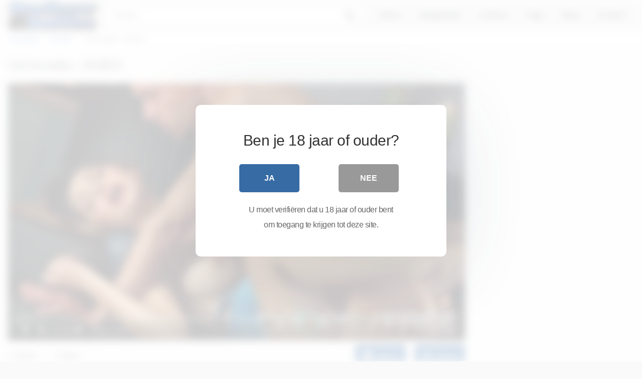

--- FILE ---
content_type: text/html; charset=UTF-8
request_url: https://goedkopersexfilms.nl/hot-brunette-babes/
body_size: 19191
content:
<!DOCTYPE html>


<html lang="en-US">
<head>
<meta charset="UTF-8">
<meta content='width=device-width, initial-scale=1.0, maximum-scale=1.0, user-scalable=0' name='viewport' />
<link rel="profile" href="http://gmpg.org/xfn/11">
<link rel="icon" href="">

<!-- Meta social networks -->

<!-- Meta Facebook -->
<meta property="fb:app_id" 			   content="966242223397117" />
<meta property="og:url"                content="https://goedkopersexfilms.nl/hot-brunette-babes/" />
<meta property="og:type"               content="article" />
<meta property="og:title"              content="Hot brunette - BABES" />
<meta property="og:description"        content="Hot brunette - BABES" />
<meta property="og:image"              content="https://goedkopersexfilms.nl/wp-content/uploads/2022/02/hot-brunette-babes.jpg" />
<meta property="og:image:width" 	   content="200" />
<meta property="og:image:height" 	   content="200" />

<!-- Meta Twitter -->
<meta name="twitter:card" content="summary">
<!--<meta name="twitter:site" content="@site_username">-->
<meta name="twitter:title" content="Hot brunette - BABES">
<meta name="twitter:description" content="Hot brunette - BABES">
<!--<meta name="twitter:creator" content="@creator_username">-->
<meta name="twitter:image" content="https://goedkopersexfilms.nl/wp-content/uploads/2022/02/hot-brunette-babes.jpg">
<!--<meta name="twitter:domain" content="YourDomain.com">-->
<!-- Temp style -->

<style>
        .site-title a {        
        font-family: Open Sans;
        font-size: 36px;
    }
    .site-branding .logo img {
        max-width: 180px;
        max-height: 120px;
        margin-top: 0px;
        margin-left: 0px;
    }
    a,
    .site-title a i,
    .thumb-block:hover .rating-bar i,
    .categories-list .thumb-block:hover .entry-header .cat-title:before,
    .required,    
    .top-bar i:hover,
    #site-navigation > ul > li:hover > a,
    #site-navigation > ul > li:focus > a,
    #site-navigation > ul > li.current_page_item > a,
    #site-navigation > ul > li.current-menu-item > a,
    #site-navigation ul ul li a:hover,
    #filters .filters-select:after,
    .morelink i,
    .site-branding .header-search input#searchsubmit:hover,
    #filters .filters-select,
    #filters .filters-options span:hover a,
    a.tag-cloud-link:hover,
    .template-actors li a:hover,
    .video-tags a.label:hover,
    a.tag-cloud-link:focus,
    .template-actors li a:focus,
    .video-tags a.label:focus,
    .main-navigation li.my-area i,
    .thumb-block:hover .photos-count i
    .more-videos {
        color: #376ba4;
    }
    button,
    .button,
    input[type="button"],
    input[type="reset"],
    /*input[type="submit"],*/
    .label
    body #filters .label.secondary.active,
    .label.secondary:hover,    
    .widget_categories ul li a:hover,
    .comment-reply-link,    
    span.post-like a.disabled:hover,
    .sharing-buttons i:hover {
        border-color: #376ba4!important;
        background-color: #376ba4!important;
    }
    .rating-bar-meter,
    .vjs-play-progress,
    .bx-wrapper .bx-controls-direction a {
        background-color: #376ba4!important;
    }
    #video-tabs button.tab-link.active,
    .title-block,
    .widget-title,
    .page-title,
    .page .entry-title,
    .comments-title,
    .comment-reply-title,
    .morelink:hover,
    input[type="text"]:focus,
    input[type="email"]:focus,
    input[type="url"]:focus,
    input[type="password"]:focus,
    input[type="search"]:focus,
    input[type="number"]:focus,
    input[type="tel"]:focus,
    input[type="range"]:focus,
    input[type="date"]:focus,
    input[type="month"]:focus,
    input[type="week"]:focus,
    input[type="time"]:focus,
    input[type="datetime"]:focus,
    input[type="datetime-local"]:focus,
    input[type="color"]:focus,
    textarea:focus,
    .thumb-block:hover .post-thumbnail img,
    .no-thumb:hover,
    a.tag-cloud-link:hover,
    .template-actors li a:hover,
    .video-tags a.label:hover {
        border-color: #376ba4!important;
    }
    
    .logo-watermark-img {
        max-width: px;
    }

     
    .thumb-block .inner-border::after {
        -webkit-box-shadow: inset 0px 0px 0px 0px #376ba4;
        -moz-box-shadow: inset 0px 0px 0px 0px #376ba4;
        box-shadow: inset 0px 0px 0px 0px #376ba4;
    }
    .thumb-block .inner-border:hover::after {
        -webkit-box-shadow: inset 0px 0px 0px 3px #376ba4;
        -moz-box-shadow: inset 0px 0px 0px 3px #376ba4;
        box-shadow: inset 0px 0px 0px 3px #376ba4;
    }

    /* Small desktops ----------- */
    @media only screen  and (min-width : 64.001em) and (max-width : 84em) {
        #main .thumb-block {
            width: 20%!important;
        }
    }

    /* Desktops and laptops ----------- */
    @media only screen  and (min-width : 84.001em) {
        #main .thumb-block {
            width: 20%!important;
        }
    }
    
</style>
<!-- Google Analytics -->

<!-- Meta Verification -->
<meta name="exoclick-site-verification" content="ecf5d5ea9aea2551afa5590ded01a4f9">
<title>Hot brunette &#8211; BABES &#8211; Goedkoper SexFilms</title>

<style>
	#cookie-bar {
		background-color: rgba(0,0,0,0.9)!important;		
	}
	#cookie-bar p {
		color: #FFFFFF!important;
	}
	#cookie-bar .cookie-bar__btn {
		background-color: #376ba4!important;
		color: #FFFFFF!important;
	}
	</style>


<style>
			#dclm_modal_screen {
			background-color: rgba(255,255,255,0.8);
		}
		#dclm_modal_content {
			background-color: #fff;
		}
		#dclm_modal_content h2 {
			color: #333;
		}
		#dclm_modal_content p {
			color: #666;
		}
		#dclm_modal_content nav .av_go {
		background-color: #376ba4!important;
	}
	#dclm_modal_content nav .av_no {
		background-color: #999999!important;
	}
	#dclm-logo img {
		opacity: 0.5;
	}
			</style>


<meta name='robots' content='max-image-preview:large' />
<link rel='dns-prefetch' href='//stats.wp.com' />
<link rel="alternate" type="application/rss+xml" title="Goedkoper SexFilms &raquo; Feed" href="https://goedkopersexfilms.nl/feed/" />
<link rel="alternate" type="application/rss+xml" title="Goedkoper SexFilms &raquo; Comments Feed" href="https://goedkopersexfilms.nl/comments/feed/" />
<link rel="alternate" type="application/rss+xml" title="Goedkoper SexFilms &raquo; Hot brunette &#8211; BABES Comments Feed" href="https://goedkopersexfilms.nl/hot-brunette-babes/feed/" />
<link rel="alternate" title="oEmbed (JSON)" type="application/json+oembed" href="https://goedkopersexfilms.nl/wp-json/oembed/1.0/embed?url=https%3A%2F%2Fgoedkopersexfilms.nl%2Fhot-brunette-babes%2F" />
<link rel="alternate" title="oEmbed (XML)" type="text/xml+oembed" href="https://goedkopersexfilms.nl/wp-json/oembed/1.0/embed?url=https%3A%2F%2Fgoedkopersexfilms.nl%2Fhot-brunette-babes%2F&#038;format=xml" />
<style id='wp-img-auto-sizes-contain-inline-css' type='text/css'>
img:is([sizes=auto i],[sizes^="auto," i]){contain-intrinsic-size:3000px 1500px}
/*# sourceURL=wp-img-auto-sizes-contain-inline-css */
</style>

<style id='wp-emoji-styles-inline-css' type='text/css'>

	img.wp-smiley, img.emoji {
		display: inline !important;
		border: none !important;
		box-shadow: none !important;
		height: 1em !important;
		width: 1em !important;
		margin: 0 0.07em !important;
		vertical-align: -0.1em !important;
		background: none !important;
		padding: 0 !important;
	}
/*# sourceURL=wp-emoji-styles-inline-css */
</style>
<link rel='stylesheet' id='wp-block-library-css' href='https://goedkopersexfilms.nl/wp-includes/css/dist/block-library/style.min.css?ver=6.9' type='text/css' media='all' />
<style id='global-styles-inline-css' type='text/css'>
:root{--wp--preset--aspect-ratio--square: 1;--wp--preset--aspect-ratio--4-3: 4/3;--wp--preset--aspect-ratio--3-4: 3/4;--wp--preset--aspect-ratio--3-2: 3/2;--wp--preset--aspect-ratio--2-3: 2/3;--wp--preset--aspect-ratio--16-9: 16/9;--wp--preset--aspect-ratio--9-16: 9/16;--wp--preset--color--black: #000000;--wp--preset--color--cyan-bluish-gray: #abb8c3;--wp--preset--color--white: #ffffff;--wp--preset--color--pale-pink: #f78da7;--wp--preset--color--vivid-red: #cf2e2e;--wp--preset--color--luminous-vivid-orange: #ff6900;--wp--preset--color--luminous-vivid-amber: #fcb900;--wp--preset--color--light-green-cyan: #7bdcb5;--wp--preset--color--vivid-green-cyan: #00d084;--wp--preset--color--pale-cyan-blue: #8ed1fc;--wp--preset--color--vivid-cyan-blue: #0693e3;--wp--preset--color--vivid-purple: #9b51e0;--wp--preset--gradient--vivid-cyan-blue-to-vivid-purple: linear-gradient(135deg,rgb(6,147,227) 0%,rgb(155,81,224) 100%);--wp--preset--gradient--light-green-cyan-to-vivid-green-cyan: linear-gradient(135deg,rgb(122,220,180) 0%,rgb(0,208,130) 100%);--wp--preset--gradient--luminous-vivid-amber-to-luminous-vivid-orange: linear-gradient(135deg,rgb(252,185,0) 0%,rgb(255,105,0) 100%);--wp--preset--gradient--luminous-vivid-orange-to-vivid-red: linear-gradient(135deg,rgb(255,105,0) 0%,rgb(207,46,46) 100%);--wp--preset--gradient--very-light-gray-to-cyan-bluish-gray: linear-gradient(135deg,rgb(238,238,238) 0%,rgb(169,184,195) 100%);--wp--preset--gradient--cool-to-warm-spectrum: linear-gradient(135deg,rgb(74,234,220) 0%,rgb(151,120,209) 20%,rgb(207,42,186) 40%,rgb(238,44,130) 60%,rgb(251,105,98) 80%,rgb(254,248,76) 100%);--wp--preset--gradient--blush-light-purple: linear-gradient(135deg,rgb(255,206,236) 0%,rgb(152,150,240) 100%);--wp--preset--gradient--blush-bordeaux: linear-gradient(135deg,rgb(254,205,165) 0%,rgb(254,45,45) 50%,rgb(107,0,62) 100%);--wp--preset--gradient--luminous-dusk: linear-gradient(135deg,rgb(255,203,112) 0%,rgb(199,81,192) 50%,rgb(65,88,208) 100%);--wp--preset--gradient--pale-ocean: linear-gradient(135deg,rgb(255,245,203) 0%,rgb(182,227,212) 50%,rgb(51,167,181) 100%);--wp--preset--gradient--electric-grass: linear-gradient(135deg,rgb(202,248,128) 0%,rgb(113,206,126) 100%);--wp--preset--gradient--midnight: linear-gradient(135deg,rgb(2,3,129) 0%,rgb(40,116,252) 100%);--wp--preset--font-size--small: 13px;--wp--preset--font-size--medium: 20px;--wp--preset--font-size--large: 36px;--wp--preset--font-size--x-large: 42px;--wp--preset--spacing--20: 0.44rem;--wp--preset--spacing--30: 0.67rem;--wp--preset--spacing--40: 1rem;--wp--preset--spacing--50: 1.5rem;--wp--preset--spacing--60: 2.25rem;--wp--preset--spacing--70: 3.38rem;--wp--preset--spacing--80: 5.06rem;--wp--preset--shadow--natural: 6px 6px 9px rgba(0, 0, 0, 0.2);--wp--preset--shadow--deep: 12px 12px 50px rgba(0, 0, 0, 0.4);--wp--preset--shadow--sharp: 6px 6px 0px rgba(0, 0, 0, 0.2);--wp--preset--shadow--outlined: 6px 6px 0px -3px rgb(255, 255, 255), 6px 6px rgb(0, 0, 0);--wp--preset--shadow--crisp: 6px 6px 0px rgb(0, 0, 0);}:where(.is-layout-flex){gap: 0.5em;}:where(.is-layout-grid){gap: 0.5em;}body .is-layout-flex{display: flex;}.is-layout-flex{flex-wrap: wrap;align-items: center;}.is-layout-flex > :is(*, div){margin: 0;}body .is-layout-grid{display: grid;}.is-layout-grid > :is(*, div){margin: 0;}:where(.wp-block-columns.is-layout-flex){gap: 2em;}:where(.wp-block-columns.is-layout-grid){gap: 2em;}:where(.wp-block-post-template.is-layout-flex){gap: 1.25em;}:where(.wp-block-post-template.is-layout-grid){gap: 1.25em;}.has-black-color{color: var(--wp--preset--color--black) !important;}.has-cyan-bluish-gray-color{color: var(--wp--preset--color--cyan-bluish-gray) !important;}.has-white-color{color: var(--wp--preset--color--white) !important;}.has-pale-pink-color{color: var(--wp--preset--color--pale-pink) !important;}.has-vivid-red-color{color: var(--wp--preset--color--vivid-red) !important;}.has-luminous-vivid-orange-color{color: var(--wp--preset--color--luminous-vivid-orange) !important;}.has-luminous-vivid-amber-color{color: var(--wp--preset--color--luminous-vivid-amber) !important;}.has-light-green-cyan-color{color: var(--wp--preset--color--light-green-cyan) !important;}.has-vivid-green-cyan-color{color: var(--wp--preset--color--vivid-green-cyan) !important;}.has-pale-cyan-blue-color{color: var(--wp--preset--color--pale-cyan-blue) !important;}.has-vivid-cyan-blue-color{color: var(--wp--preset--color--vivid-cyan-blue) !important;}.has-vivid-purple-color{color: var(--wp--preset--color--vivid-purple) !important;}.has-black-background-color{background-color: var(--wp--preset--color--black) !important;}.has-cyan-bluish-gray-background-color{background-color: var(--wp--preset--color--cyan-bluish-gray) !important;}.has-white-background-color{background-color: var(--wp--preset--color--white) !important;}.has-pale-pink-background-color{background-color: var(--wp--preset--color--pale-pink) !important;}.has-vivid-red-background-color{background-color: var(--wp--preset--color--vivid-red) !important;}.has-luminous-vivid-orange-background-color{background-color: var(--wp--preset--color--luminous-vivid-orange) !important;}.has-luminous-vivid-amber-background-color{background-color: var(--wp--preset--color--luminous-vivid-amber) !important;}.has-light-green-cyan-background-color{background-color: var(--wp--preset--color--light-green-cyan) !important;}.has-vivid-green-cyan-background-color{background-color: var(--wp--preset--color--vivid-green-cyan) !important;}.has-pale-cyan-blue-background-color{background-color: var(--wp--preset--color--pale-cyan-blue) !important;}.has-vivid-cyan-blue-background-color{background-color: var(--wp--preset--color--vivid-cyan-blue) !important;}.has-vivid-purple-background-color{background-color: var(--wp--preset--color--vivid-purple) !important;}.has-black-border-color{border-color: var(--wp--preset--color--black) !important;}.has-cyan-bluish-gray-border-color{border-color: var(--wp--preset--color--cyan-bluish-gray) !important;}.has-white-border-color{border-color: var(--wp--preset--color--white) !important;}.has-pale-pink-border-color{border-color: var(--wp--preset--color--pale-pink) !important;}.has-vivid-red-border-color{border-color: var(--wp--preset--color--vivid-red) !important;}.has-luminous-vivid-orange-border-color{border-color: var(--wp--preset--color--luminous-vivid-orange) !important;}.has-luminous-vivid-amber-border-color{border-color: var(--wp--preset--color--luminous-vivid-amber) !important;}.has-light-green-cyan-border-color{border-color: var(--wp--preset--color--light-green-cyan) !important;}.has-vivid-green-cyan-border-color{border-color: var(--wp--preset--color--vivid-green-cyan) !important;}.has-pale-cyan-blue-border-color{border-color: var(--wp--preset--color--pale-cyan-blue) !important;}.has-vivid-cyan-blue-border-color{border-color: var(--wp--preset--color--vivid-cyan-blue) !important;}.has-vivid-purple-border-color{border-color: var(--wp--preset--color--vivid-purple) !important;}.has-vivid-cyan-blue-to-vivid-purple-gradient-background{background: var(--wp--preset--gradient--vivid-cyan-blue-to-vivid-purple) !important;}.has-light-green-cyan-to-vivid-green-cyan-gradient-background{background: var(--wp--preset--gradient--light-green-cyan-to-vivid-green-cyan) !important;}.has-luminous-vivid-amber-to-luminous-vivid-orange-gradient-background{background: var(--wp--preset--gradient--luminous-vivid-amber-to-luminous-vivid-orange) !important;}.has-luminous-vivid-orange-to-vivid-red-gradient-background{background: var(--wp--preset--gradient--luminous-vivid-orange-to-vivid-red) !important;}.has-very-light-gray-to-cyan-bluish-gray-gradient-background{background: var(--wp--preset--gradient--very-light-gray-to-cyan-bluish-gray) !important;}.has-cool-to-warm-spectrum-gradient-background{background: var(--wp--preset--gradient--cool-to-warm-spectrum) !important;}.has-blush-light-purple-gradient-background{background: var(--wp--preset--gradient--blush-light-purple) !important;}.has-blush-bordeaux-gradient-background{background: var(--wp--preset--gradient--blush-bordeaux) !important;}.has-luminous-dusk-gradient-background{background: var(--wp--preset--gradient--luminous-dusk) !important;}.has-pale-ocean-gradient-background{background: var(--wp--preset--gradient--pale-ocean) !important;}.has-electric-grass-gradient-background{background: var(--wp--preset--gradient--electric-grass) !important;}.has-midnight-gradient-background{background: var(--wp--preset--gradient--midnight) !important;}.has-small-font-size{font-size: var(--wp--preset--font-size--small) !important;}.has-medium-font-size{font-size: var(--wp--preset--font-size--medium) !important;}.has-large-font-size{font-size: var(--wp--preset--font-size--large) !important;}.has-x-large-font-size{font-size: var(--wp--preset--font-size--x-large) !important;}
/*# sourceURL=global-styles-inline-css */
</style>

<style id='classic-theme-styles-inline-css' type='text/css'>
/*! This file is auto-generated */
.wp-block-button__link{color:#fff;background-color:#32373c;border-radius:9999px;box-shadow:none;text-decoration:none;padding:calc(.667em + 2px) calc(1.333em + 2px);font-size:1.125em}.wp-block-file__button{background:#32373c;color:#fff;text-decoration:none}
/*# sourceURL=/wp-includes/css/classic-themes.min.css */
</style>
<link rel='stylesheet' id='wpst-font-awesome-css' href='https://goedkopersexfilms.nl/wp-content/themes/kingtube/assets/stylesheets/font-awesome/css/font-awesome.min.css?ver=4.7.0' type='text/css' media='all' />
<link rel='stylesheet' id='wpst-style-css' href='https://goedkopersexfilms.nl/wp-content/themes/kingtube/style.css?ver=1.3.0' type='text/css' media='all' />
<link rel='stylesheet' id='coco-cookie-consent-style-css' href='https://goedkopersexfilms.nl/wp-content/plugins/wps-cookie-consent/public/assets/css/cookie-consent.css?ver=1.0.0' type='text/css' media='all' />
<link rel='stylesheet' id='dclm-disclaimer-style-css' href='https://goedkopersexfilms.nl/wp-content/plugins/wps-disclaimer/public/assets/css/disclaimer.css?ver=1.0.4' type='text/css' media='all' />
<script type="text/javascript" src="https://goedkopersexfilms.nl/wp-includes/js/jquery/jquery.min.js?ver=3.7.1" id="jquery-core-js"></script>
<script type="text/javascript" src="https://goedkopersexfilms.nl/wp-includes/js/jquery/jquery-migrate.min.js?ver=3.4.1" id="jquery-migrate-js"></script>
<link rel="https://api.w.org/" href="https://goedkopersexfilms.nl/wp-json/" /><link rel="alternate" title="JSON" type="application/json" href="https://goedkopersexfilms.nl/wp-json/wp/v2/posts/547" /><link rel="EditURI" type="application/rsd+xml" title="RSD" href="https://goedkopersexfilms.nl/xmlrpc.php?rsd" />
<meta name="generator" content="WordPress 6.9" />
<link rel="canonical" href="https://goedkopersexfilms.nl/hot-brunette-babes/" />
<link rel='shortlink' href='https://goedkopersexfilms.nl/?p=547' />
	<style>img#wpstats{display:none}</style>
		<link rel="pingback" href="https://goedkopersexfilms.nl/xmlrpc.php"><link rel="icon" href="https://goedkopersexfilms.nl/wp-content/uploads/2022/02/favicon.png" sizes="32x32" />
<link rel="icon" href="https://goedkopersexfilms.nl/wp-content/uploads/2022/02/favicon.png" sizes="192x192" />
<link rel="apple-touch-icon" href="https://goedkopersexfilms.nl/wp-content/uploads/2022/02/favicon.png" />
<meta name="msapplication-TileImage" content="https://goedkopersexfilms.nl/wp-content/uploads/2022/02/favicon.png" />
</head>

<body class="wp-singular post-template-default single single-post postid-547 single-format-video wp-theme-kingtube">
<div id="page">
	<a class="skip-link screen-reader-text" href="#content">Skip to content</a>

	<header id="masthead" class="site-header" role="banner">
		
		<div class="site-branding row">
			<div class="logo">
									<a href="https://goedkopersexfilms.nl/" rel="home" title="Goedkoper SexFilms"><img src="https://goedkopersexfilms.nl/wp-content/uploads/2022/02/logo.png" alt="Goedkoper SexFilms"></a>
												
			</div>
							<div class="header-search ">
    <form method="get" id="searchform" action="https://goedkopersexfilms.nl/">        
                    <input class="input-group-field" value="Search..." name="s" id="s" onfocus="if (this.value == 'Search...') {this.value = '';}" onblur="if (this.value == '') {this.value = 'Search...';}" type="text" />
                
        <input class="fa-input" type="submit" id="searchsubmit" value="&#xf002;" />        
    </form>
</div>						<div class="clear"></div>

			<nav id="site-navigation" class="main-navigation" role="navigation">
				<div id="head-mobile"></div>
				<div class="button-nav"></div>			
				<ul id="menu-main-menu" class="menu"><li id="menu-item-13" class="home-icon menu-item menu-item-type-custom menu-item-object-custom menu-item-home menu-item-13"><a href="https://goedkopersexfilms.nl/">Home</a></li>
<li id="menu-item-14" class="cat-icon menu-item menu-item-type-post_type menu-item-object-page menu-item-14"><a href="https://goedkopersexfilms.nl/categorieen/">Categorieën</a></li>
<li id="menu-item-16" class="star-icon menu-item menu-item-type-post_type menu-item-object-page menu-item-16"><a href="https://goedkopersexfilms.nl/acteurs/">Acteurs</a></li>
<li id="menu-item-15" class="tag-icon menu-item menu-item-type-post_type menu-item-object-page menu-item-15"><a href="https://goedkopersexfilms.nl/tags/">Tags</a></li>
<li id="menu-item-7713" class="menu-item menu-item-type-custom menu-item-object-custom menu-item-7713"><a href="/blog/">Blog</a></li>
<li id="menu-item-7712" class="menu-item menu-item-type-post_type menu-item-object-page menu-item-7712"><a href="https://goedkopersexfilms.nl/contact/">Contact</a></li>
</ul>			</nav><!-- #site-navigation -->
			<div class="clear"></div>

		</div><!-- .site-branding -->
		
		<div class="clear"></div>
		
	</header><!-- #masthead -->

	<div class="breadcrumbs-area"><div class="row"><ul id="breadcrumbs" class="breadcrumbs"><li class="item-home"><a class="bread-link bread-home" href="https://goedkopersexfilms.nl" title="Homepage">Homepage</a></li><li class="separator separator-home"> <i class="fa fa-chevron-right"></i> </li><li class="item-cat"><a href="https://goedkopersexfilms.nl/category/brunette/">Brunette</a></li><li class="separator"> <i class="fa fa-chevron-right"></i> </li><li class="item-current item-547"><strong class="bread-current bread-547" title="Hot brunette &#8211; BABES">Hot brunette &#8211; BABES</strong></li></ul></div></div>
	<div id="content" class="site-content row">

		
<div id="primary" class="content-area">
	<main id="main" class="site-main" role="main">

	
<article id="post-547" class="post-547 post type-post status-publish format-video has-post-thumbnail hentry category-brunette tag-babes tag-brunette tag-hot tag-hot-brunette post_format-post-format-video" itemprop="video" itemscope itemtype="http://schema.org/VideoObject">	

	<header class="entry-header">
		<h1>Hot brunette &#8211; BABES</h1>	</header><!-- .entry-header -->

	<div class="entry-content">
		
<div class="video-player-area with-sidebar-ads">

    <div class="video-player">
        <meta itemprop="author" content="louis" />
        <meta itemprop="name" content="Hot brunette &#8211; BABES" />
                    <meta itemprop="description" content="Hot brunette &#8211; BABES" />
                <meta itemprop="duration" content="P0DT0H0M14S" />
        <meta itemprop="thumbnailUrl" content="https://img-hw.xnxx-cdn.com/videos/thumbs169xnxxll/29/e0/ab/29e0ab95b13be07afc10f0debd1d7568/29e0ab95b13be07afc10f0debd1d7568.3.jpg" />
                    <meta itemprop="embedURL" content="https://flashservice.xvideos.com/embedframe/41636423" />
                <meta itemprop="uploadDate" content="2022-02-14T08:34:50+00:00" />

                    <div class="responsive-player">
                <iframe src="https://goedkopersexfilms.nl/wp-content/plugins/clean-tube-player/public/player-x.php?q=[base64]" frameborder="0" scrolling="no" allowfullscreen></iframe>            </div>
        
        <!-- Inside video player advertising -->
                        
    </div>
    
    <!-- Video infos -->
    <div class="video-infos">
        <div class="video-infos-left">
                            <div class="video-views"><span>0</span> views</div>
                                        <div class="separator">|</div>
                                        <div class="likes"><span class="likes_count">0</span> likes</div>
                    </div>

        <div class="video-infos-right">
                            <div id="rating">
                    <span id="video-rate"><span class="post-like"><a class="button" href="#" data-post_id="547" data-post_like="like"><span class="like" title="I like it"><span id="more"><i class="fa fa-heart"></i> Like it</span></a></span></span>
                                    </div>
                                        <div class="video-share">
                    <button class="button"><i class="fa fa-share-alt"></i> Share</button>
                    <div class="sharing-buttons" >
                                                <!-- Facebook -->
                                                    <div id="fb-root"></div>
                            <script>(function(d, s, id) {
                            var js, fjs = d.getElementsByTagName(s)[0];
                            if (d.getElementById(id)) return;
                            js = d.createElement(s); js.id = id;
                            js.src = 'https://connect.facebook.net/fr_FR/sdk.js#xfbml=1&version=v2.12';
                            fjs.parentNode.insertBefore(js, fjs);
                            }(document, 'script', 'facebook-jssdk'));</script>
                            <a target="_blank" href="https://www.facebook.com/sharer/sharer.php?u=https://goedkopersexfilms.nl/hot-brunette-babes/&amp;src=sdkpreparse"><i id="facebook" class="fa fa-facebook"></i></a>
                        
                        <!-- Twitter -->
                                                    <a target="_blank" href="https://twitter.com/home?status=https://goedkopersexfilms.nl/hot-brunette-babes/"><i id="twitter" class="fa fa-twitter"></i></a>
                        
                        <!-- Google Plus -->
                                                    <a target="_blank" href="https://plus.google.com/share?url=https://goedkopersexfilms.nl/hot-brunette-babes/"><i id="googleplus" class="fa fa-google-plus"></i></a>
                        
                        <!-- Linkedin -->
                                                    <a target="_blank" href="https://www.linkedin.com/shareArticle?mini=true&amp;url=https://goedkopersexfilms.nl/hot-brunette-babes/&amp;title=Hot brunette - BABES&amp;summary=Hot brunette - BABES&amp;source=https://goedkopersexfilms.nl"><i id="linkedin" class="fa fa-linkedin"></i></a>
                        
                        <!-- Tumblr -->
                                                    <a target="_blank" href="http://tumblr.com/widgets/share/tool?canonicalUrl=https://goedkopersexfilms.nl/hot-brunette-babes/"><i id="tumblr" class="fa fa-tumblr-square"></i></a>
                        
                        <!-- Reddit -->
                                                    <a target="_blank" href="http://www.reddit.com/submit?url"><i id="reddit" class="fa fa-reddit-square"></i></a>
                        
                        <!-- Odnoklassniki -->
                                                    <a target="_blank" href="http://www.odnoklassniki.ru/dk?st.cmd=addShare&st._surl=https://goedkopersexfilms.nl/hot-brunette-babes/&title=Hot brunette - BABES"><i id="odnoklassniki" class="fa fa-odnoklassniki"></i></a>
                        
                        <!-- Email -->
                                                    <a target="_blank" href="mailto:?subject=&amp;body=https://goedkopersexfilms.nl/hot-brunette-babes/"><i id="email" class="fa fa-envelope"></i></a>
                                            </div>
                </div>

							        </div>
    </div>
    <div class="clear"></div>
    <!-- Description -->
        <!-- Video tags -->
            <div class="video-tags">
            <div class="tags-list"><a href="https://goedkopersexfilms.nl/category/brunette/" class="label" title="Brunette"><i class="fa fa-folder"></i> Brunette</a><a href="https://goedkopersexfilms.nl/tag/babes/" class="label" title="babes"><i class="fa fa-tag"></i> babes</a><a href="https://goedkopersexfilms.nl/tag/brunette/" class="label" title="brunette"><i class="fa fa-tag"></i> brunette</a><a href="https://goedkopersexfilms.nl/tag/hot/" class="label" title="hot"><i class="fa fa-tag"></i> hot</a><a href="https://goedkopersexfilms.nl/tag/hot-brunette/" class="label" title="hot brunette"><i class="fa fa-tag"></i> hot brunette</a></div>        </div>
    
    <!-- Under video advertising -->
    		<div class="under-player-ad">
			<script async type="application/javascript" src="https://a.realsrv.com/ad-provider.js"></script> 
 <ins class="adsbyexoclick" data-zoneid="4604554"></ins> 
 <script>(AdProvider = window.AdProvider || []).push({"serve": {}});</script>		</div>
        <!-- Under video mobile advertising -->
    		<div class="under-player-ad-mobile">
			<script async type="application/javascript" src="https://a.realsrv.com/ad-provider.js"></script> 
 <ins class="adsbyexoclick" data-zoneid="4604578"></ins> 
 <script>(AdProvider = window.AdProvider || []).push({"serve": {}});</script>        </div>
    </div>
		<div class="sidebar-ads">
    <script async type="application/javascript" src="https://a.realsrv.com/ad-provider.js"></script> 
 <ins class="adsbyexoclick" data-zoneid="4604546"></ins> 
 <script>(AdProvider = window.AdProvider || []).push({"serve": {}});</script>    <script async type="application/javascript" src="https://a.realsrv.com/ad-provider.js"></script> 
 <ins class="adsbyexoclick" data-zoneid="4604550"></ins> 
 <script>(AdProvider = window.AdProvider || []).push({"serve": {}});</script>    <script async type="application/javascript" src="https://a.realsrv.com/ad-provider.js"></script> 
 <ins class="adsbyexoclick" data-zoneid="4604552"></ins> 
 <script>(AdProvider = window.AdProvider || []).push({"serve": {}});</script></div>	</div><!-- .entry-content -->

	<div class="under-video-block videos-list">    
                <h2>Related videos</h2>
        <article id="post-11558" class="thumb-block full-width post-11558 post type-post status-publish format-video has-post-thumbnail hentry category-brunette post_format-post-format-video">
	<a href="https://goedkopersexfilms.nl/unfathomable-hammering-delights/" title="Unfathomable hammering delights">

		<!-- Trailer -->
		
		
			<!-- Thumbnail -->
			<div class="post-thumbnail thumbs-rotation" data-thumbs='https://cdn77-pic.xnxx-cdn.com/videos/thumbs169xnxxll/db/d6/61/dbd661ec6a57b208143594158d49aa7e-2/dbd661ec6a57b208143594158d49aa7e.31.jpg,https://cdn77-pic.xnxx-cdn.com/videos/thumbs169xnxxll/db/d6/61/dbd661ec6a57b208143594158d49aa7e-2/dbd661ec6a57b208143594158d49aa7e.32.jpg,https://cdn77-pic.xnxx-cdn.com/videos/thumbs169xnxxll/db/d6/61/dbd661ec6a57b208143594158d49aa7e-2/dbd661ec6a57b208143594158d49aa7e.33.jpg,https://cdn77-pic.xnxx-cdn.com/videos/thumbs169xnxxll/db/d6/61/dbd661ec6a57b208143594158d49aa7e-2/dbd661ec6a57b208143594158d49aa7e.34.jpg,https://cdn77-pic.xnxx-cdn.com/videos/thumbs169xnxxll/db/d6/61/dbd661ec6a57b208143594158d49aa7e-2/dbd661ec6a57b208143594158d49aa7e.35.jpg,https://cdn77-pic.xnxx-cdn.com/videos/thumbs169xnxxll/db/d6/61/dbd661ec6a57b208143594158d49aa7e-2/dbd661ec6a57b208143594158d49aa7e.36.jpg,https://cdn77-pic.xnxx-cdn.com/videos/thumbs169xnxxll/db/d6/61/dbd661ec6a57b208143594158d49aa7e-2/dbd661ec6a57b208143594158d49aa7e.37.jpg,https://cdn77-pic.xnxx-cdn.com/videos/thumbs169xnxxll/db/d6/61/dbd661ec6a57b208143594158d49aa7e-2/dbd661ec6a57b208143594158d49aa7e.38.jpg,https://cdn77-pic.xnxx-cdn.com/videos/thumbs169xnxxll/db/d6/61/dbd661ec6a57b208143594158d49aa7e-2/dbd661ec6a57b208143594158d49aa7e.39.jpg'>
				<div class="inner-border"><img data-src="https://goedkopersexfilms.nl/wp-content/uploads/2022/10/unfathomable-hammering-delights-320x180.jpg" alt="Unfathomable hammering delights" src="https://goedkopersexfilms.nl/wp-content/themes/kingtube/assets/img/px.gif"></div>												<span class="views"><i class="fa fa-eye"></i> 0</span>				<span class="duration"><i class="fa fa-clock-o"></i> 03:12</span>			</div>

		
		<header class="entry-header">
			<span>Unfathomable hammering delights</span>
		</header><!-- .entry-header -->
	</a>
</article><!-- #post-## -->
<article id="post-11556" class="thumb-block full-width post-11556 post type-post status-publish format-video has-post-thumbnail hentry category-brunette tag-beautiful tag-brunette tag-face tag-pretty post_format-post-format-video">
	<a href="https://goedkopersexfilms.nl/beautiful-brunette-begs-for-a-cumload-on-her-pretty-face/" title="Beautiful Brunette Begs For A Cumload On Her Pretty Face">

		<!-- Trailer -->
		
		
			<!-- Thumbnail -->
			<div class="post-thumbnail thumbs-rotation" data-thumbs='https://img-cf.xnxx-cdn.com/videos/thumbs169xnxxll/bc/9b/2d/bc9b2dc6d6e86e85fb396ed96e86580e/bc9b2dc6d6e86e85fb396ed96e86580e.21.jpg,https://img-cf.xnxx-cdn.com/videos/thumbs169xnxxll/bc/9b/2d/bc9b2dc6d6e86e85fb396ed96e86580e/bc9b2dc6d6e86e85fb396ed96e86580e.22.jpg,https://img-cf.xnxx-cdn.com/videos/thumbs169xnxxll/bc/9b/2d/bc9b2dc6d6e86e85fb396ed96e86580e/bc9b2dc6d6e86e85fb396ed96e86580e.23.jpg,https://img-cf.xnxx-cdn.com/videos/thumbs169xnxxll/bc/9b/2d/bc9b2dc6d6e86e85fb396ed96e86580e/bc9b2dc6d6e86e85fb396ed96e86580e.24.jpg,https://img-cf.xnxx-cdn.com/videos/thumbs169xnxxll/bc/9b/2d/bc9b2dc6d6e86e85fb396ed96e86580e/bc9b2dc6d6e86e85fb396ed96e86580e.25.jpg,https://img-cf.xnxx-cdn.com/videos/thumbs169xnxxll/bc/9b/2d/bc9b2dc6d6e86e85fb396ed96e86580e/bc9b2dc6d6e86e85fb396ed96e86580e.26.jpg,https://img-cf.xnxx-cdn.com/videos/thumbs169xnxxll/bc/9b/2d/bc9b2dc6d6e86e85fb396ed96e86580e/bc9b2dc6d6e86e85fb396ed96e86580e.27.jpg,https://img-cf.xnxx-cdn.com/videos/thumbs169xnxxll/bc/9b/2d/bc9b2dc6d6e86e85fb396ed96e86580e/bc9b2dc6d6e86e85fb396ed96e86580e.28.jpg,https://img-cf.xnxx-cdn.com/videos/thumbs169xnxxll/bc/9b/2d/bc9b2dc6d6e86e85fb396ed96e86580e/bc9b2dc6d6e86e85fb396ed96e86580e.29.jpg'>
				<div class="inner-border"><img data-src="https://goedkopersexfilms.nl/wp-content/uploads/2022/10/beautiful-brunette-begs-for-a-cumload-on-her-pretty-face-320x180.jpg" alt="Beautiful Brunette Begs For A Cumload On Her Pretty Face" src="https://goedkopersexfilms.nl/wp-content/themes/kingtube/assets/img/px.gif"></div>												<span class="views"><i class="fa fa-eye"></i> 7</span>				<span class="duration"><i class="fa fa-clock-o"></i> 00:58</span>			</div>

		
		<header class="entry-header">
			<span>Beautiful Brunette Begs For A Cumload On Her Pretty Face</span>
		</header><!-- .entry-header -->
	</a>
</article><!-- #post-## -->
<article id="post-11554" class="thumb-block full-width post-11554 post type-post status-publish format-video has-post-thumbnail hentry category-brunette tag-cock tag-dick tag-doctor tag-full tag-hard tag-hard-cock tag-huge tag-huge-tits tag-live tag-load tag-over tag-tits tag-video post_format-post-format-video actors-angelina-castro actors-karen-fisher">
	<a href="https://goedkopersexfilms.nl/doctor-dick-fixer-angelina-castro-dr-cock-milker-karen-fisher-cure-a-hard-cock-make-it-shoot-a-load-all-over-the-huge-tits-full-video-angelina-live-angelinacastrolive-com/" title="Doctor Dick Fixer Angelina Castro &amp; Dr Cock Milker, Karen Fisher, cure a hard cock &amp; make it shoot a load all over the huge tits! Full Video &amp; Angelina Live @ AngelinaCastroLive.com!">

		<!-- Trailer -->
		
		
			<!-- Thumbnail -->
			<div class="post-thumbnail thumbs-rotation" data-thumbs='https://img-hw.xnxx-cdn.com/videos/thumbs169xnxxll/cb/75/57/cb75575840fdc529f50ba16b9f478014/cb75575840fdc529f50ba16b9f478014.1.jpg,https://img-hw.xnxx-cdn.com/videos/thumbs169xnxxll/cb/75/57/cb75575840fdc529f50ba16b9f478014/cb75575840fdc529f50ba16b9f478014.2.jpg,https://img-hw.xnxx-cdn.com/videos/thumbs169xnxxll/cb/75/57/cb75575840fdc529f50ba16b9f478014/cb75575840fdc529f50ba16b9f478014.3.jpg,https://img-hw.xnxx-cdn.com/videos/thumbs169xnxxll/cb/75/57/cb75575840fdc529f50ba16b9f478014/cb75575840fdc529f50ba16b9f478014.4.jpg,https://img-hw.xnxx-cdn.com/videos/thumbs169xnxxll/cb/75/57/cb75575840fdc529f50ba16b9f478014/cb75575840fdc529f50ba16b9f478014.5.jpg,https://img-hw.xnxx-cdn.com/videos/thumbs169xnxxll/cb/75/57/cb75575840fdc529f50ba16b9f478014/cb75575840fdc529f50ba16b9f478014.6.jpg,https://img-hw.xnxx-cdn.com/videos/thumbs169xnxxll/cb/75/57/cb75575840fdc529f50ba16b9f478014/cb75575840fdc529f50ba16b9f478014.7.jpg,https://img-hw.xnxx-cdn.com/videos/thumbs169xnxxll/cb/75/57/cb75575840fdc529f50ba16b9f478014/cb75575840fdc529f50ba16b9f478014.8.jpg,https://img-hw.xnxx-cdn.com/videos/thumbs169xnxxll/cb/75/57/cb75575840fdc529f50ba16b9f478014/cb75575840fdc529f50ba16b9f478014.9.jpg'>
				<div class="inner-border"><img data-src="https://goedkopersexfilms.nl/wp-content/uploads/2022/10/doctor-dick-fixer-angelina-castro-dr-cock-milker-karen-fisher-cure-a-hard-cock-make-it-shoot-a-load-all-over-the-huge-tits-full-video-angelina-live-angelinacastrolive-com-320x180.jpg" alt="Doctor Dick Fixer Angelina Castro &amp; Dr Cock Milker, Karen Fisher, cure a hard cock &amp; make it shoot a load all over the huge tits! Full Video &amp; Angelina Live @ AngelinaCastroLive.com!" src="https://goedkopersexfilms.nl/wp-content/themes/kingtube/assets/img/px.gif"></div>												<span class="views"><i class="fa fa-eye"></i> 4</span>				<span class="duration"><i class="fa fa-clock-o"></i> 03:41:40</span>			</div>

		
		<header class="entry-header">
			<span>Doctor Dick Fixer Angelina Castro &amp; Dr Cock Milker, Karen Fisher, cure a hard cock &amp; make it shoot a load all over the huge tits! Full Video &amp; Angelina Live @ AngelinaCastroLive.com!</span>
		</header><!-- .entry-header -->
	</a>
</article><!-- #post-## -->
<article id="post-11552" class="thumb-block full-width post-11552 post type-post status-publish format-video has-post-thumbnail hentry category-brunette tag-babes tag-black tag-dont post_format-post-format-video actors-dillion-harper actors-mia-malkova">
	<a href="https://goedkopersexfilms.nl/babes-dont-stop-starring-mia-malkova-and-dillion-harper-and-richie-black-clip/" title="Babes &#8211; Dont Stop starring Mia Malkova and Dillion Harper and Richie Black clip">

		<!-- Trailer -->
		
		
			<!-- Thumbnail -->
			<div class="post-thumbnail thumbs-rotation" data-thumbs='https://img-hw.xnxx-cdn.com/videos/thumbs169xnxxll/d1/7c/d3/d17cd3e44d910ff9413c7a91f0538d72/d17cd3e44d910ff9413c7a91f0538d72.1.jpg,https://img-hw.xnxx-cdn.com/videos/thumbs169xnxxll/d1/7c/d3/d17cd3e44d910ff9413c7a91f0538d72/d17cd3e44d910ff9413c7a91f0538d72.2.jpg,https://img-hw.xnxx-cdn.com/videos/thumbs169xnxxll/d1/7c/d3/d17cd3e44d910ff9413c7a91f0538d72/d17cd3e44d910ff9413c7a91f0538d72.3.jpg,https://img-hw.xnxx-cdn.com/videos/thumbs169xnxxll/d1/7c/d3/d17cd3e44d910ff9413c7a91f0538d72/d17cd3e44d910ff9413c7a91f0538d72.4.jpg,https://img-hw.xnxx-cdn.com/videos/thumbs169xnxxll/d1/7c/d3/d17cd3e44d910ff9413c7a91f0538d72/d17cd3e44d910ff9413c7a91f0538d72.5.jpg,https://img-hw.xnxx-cdn.com/videos/thumbs169xnxxll/d1/7c/d3/d17cd3e44d910ff9413c7a91f0538d72/d17cd3e44d910ff9413c7a91f0538d72.6.jpg,https://img-hw.xnxx-cdn.com/videos/thumbs169xnxxll/d1/7c/d3/d17cd3e44d910ff9413c7a91f0538d72/d17cd3e44d910ff9413c7a91f0538d72.7.jpg,https://img-hw.xnxx-cdn.com/videos/thumbs169xnxxll/d1/7c/d3/d17cd3e44d910ff9413c7a91f0538d72/d17cd3e44d910ff9413c7a91f0538d72.8.jpg,https://img-hw.xnxx-cdn.com/videos/thumbs169xnxxll/d1/7c/d3/d17cd3e44d910ff9413c7a91f0538d72/d17cd3e44d910ff9413c7a91f0538d72.9.jpg'>
				<div class="inner-border"><img data-src="https://goedkopersexfilms.nl/wp-content/uploads/2022/10/babes-dont-stop-starring-mia-malkova-and-dillion-harper-and-richie-black-clip-320x180.jpg" alt="Babes &#8211; Dont Stop starring Mia Malkova and Dillion Harper and Richie Black clip" src="https://goedkopersexfilms.nl/wp-content/themes/kingtube/assets/img/px.gif"></div>												<span class="views"><i class="fa fa-eye"></i> 1</span>				<span class="duration"><i class="fa fa-clock-o"></i> 08:12</span>			</div>

		
		<header class="entry-header">
			<span>Babes &#8211; Dont Stop starring Mia Malkova and Dillion Harper and Richie Black clip</span>
		</header><!-- .entry-header -->
	</a>
</article><!-- #post-## -->
<article id="post-11550" class="thumb-block full-width post-11550 post type-post status-publish format-video has-post-thumbnail hentry category-brunette tag-doctor tag-russian tag-sexy post_format-post-format-video">
	<a href="https://goedkopersexfilms.nl/sexy-russian-doctor/" title="Sexy Russian DoctoR">

		<!-- Trailer -->
		
		
			<!-- Thumbnail -->
			<div class="post-thumbnail thumbs-rotation" data-thumbs='https://cdn77-pic.xnxx-cdn.com/videos/thumbs169xnxxll/a5/78/4a/a5784ac398bf87903192c6218803b26c-1/a5784ac398bf87903192c6218803b26c.1.jpg,https://cdn77-pic.xnxx-cdn.com/videos/thumbs169xnxxll/a5/78/4a/a5784ac398bf87903192c6218803b26c-1/a5784ac398bf87903192c6218803b26c.2.jpg,https://cdn77-pic.xnxx-cdn.com/videos/thumbs169xnxxll/a5/78/4a/a5784ac398bf87903192c6218803b26c-1/a5784ac398bf87903192c6218803b26c.3.jpg,https://cdn77-pic.xnxx-cdn.com/videos/thumbs169xnxxll/a5/78/4a/a5784ac398bf87903192c6218803b26c-1/a5784ac398bf87903192c6218803b26c.4.jpg,https://cdn77-pic.xnxx-cdn.com/videos/thumbs169xnxxll/a5/78/4a/a5784ac398bf87903192c6218803b26c-1/a5784ac398bf87903192c6218803b26c.5.jpg,https://cdn77-pic.xnxx-cdn.com/videos/thumbs169xnxxll/a5/78/4a/a5784ac398bf87903192c6218803b26c-1/a5784ac398bf87903192c6218803b26c.6.jpg,https://cdn77-pic.xnxx-cdn.com/videos/thumbs169xnxxll/a5/78/4a/a5784ac398bf87903192c6218803b26c-1/a5784ac398bf87903192c6218803b26c.7.jpg,https://cdn77-pic.xnxx-cdn.com/videos/thumbs169xnxxll/a5/78/4a/a5784ac398bf87903192c6218803b26c-1/a5784ac398bf87903192c6218803b26c.8.jpg,https://cdn77-pic.xnxx-cdn.com/videos/thumbs169xnxxll/a5/78/4a/a5784ac398bf87903192c6218803b26c-1/a5784ac398bf87903192c6218803b26c.9.jpg'>
				<div class="inner-border"><img data-src="https://goedkopersexfilms.nl/wp-content/uploads/2022/10/sexy-russian-doctor-320x180.jpg" alt="Sexy Russian DoctoR" src="https://goedkopersexfilms.nl/wp-content/themes/kingtube/assets/img/px.gif"></div>												<span class="views"><i class="fa fa-eye"></i> 0</span>				<span class="duration"><i class="fa fa-clock-o"></i> 00:13</span>			</div>

		
		<header class="entry-header">
			<span>Sexy Russian DoctoR</span>
		</header><!-- .entry-header -->
	</a>
</article><!-- #post-## -->
<article id="post-11548" class="thumb-block full-width post-11548 post type-post status-publish format-video has-post-thumbnail hentry category-brunette tag-ass tag-banging tag-brunette tag-busty tag-round tag-round-ass tag-with post_format-post-format-video">
	<a href="https://goedkopersexfilms.nl/busty-brunette-with-round-ass-banging/" title="busty brunette with round ass banging">

		<!-- Trailer -->
		
		
			<!-- Thumbnail -->
			<div class="post-thumbnail thumbs-rotation" data-thumbs='https://img-hw.xnxx-cdn.com/videos/thumbs169xnxxll/7e/08/4a/7e084ac511abd60ebfbcf9811184d5e7/7e084ac511abd60ebfbcf9811184d5e7.11.jpg,https://img-hw.xnxx-cdn.com/videos/thumbs169xnxxll/7e/08/4a/7e084ac511abd60ebfbcf9811184d5e7/7e084ac511abd60ebfbcf9811184d5e7.12.jpg,https://img-hw.xnxx-cdn.com/videos/thumbs169xnxxll/7e/08/4a/7e084ac511abd60ebfbcf9811184d5e7/7e084ac511abd60ebfbcf9811184d5e7.13.jpg,https://img-hw.xnxx-cdn.com/videos/thumbs169xnxxll/7e/08/4a/7e084ac511abd60ebfbcf9811184d5e7/7e084ac511abd60ebfbcf9811184d5e7.14.jpg,https://img-hw.xnxx-cdn.com/videos/thumbs169xnxxll/7e/08/4a/7e084ac511abd60ebfbcf9811184d5e7/7e084ac511abd60ebfbcf9811184d5e7.15.jpg,https://img-hw.xnxx-cdn.com/videos/thumbs169xnxxll/7e/08/4a/7e084ac511abd60ebfbcf9811184d5e7/7e084ac511abd60ebfbcf9811184d5e7.16.jpg,https://img-hw.xnxx-cdn.com/videos/thumbs169xnxxll/7e/08/4a/7e084ac511abd60ebfbcf9811184d5e7/7e084ac511abd60ebfbcf9811184d5e7.17.jpg,https://img-hw.xnxx-cdn.com/videos/thumbs169xnxxll/7e/08/4a/7e084ac511abd60ebfbcf9811184d5e7/7e084ac511abd60ebfbcf9811184d5e7.18.jpg,https://img-hw.xnxx-cdn.com/videos/thumbs169xnxxll/7e/08/4a/7e084ac511abd60ebfbcf9811184d5e7/7e084ac511abd60ebfbcf9811184d5e7.19.jpg'>
				<div class="inner-border"><img data-src="https://goedkopersexfilms.nl/wp-content/uploads/2022/10/busty-brunette-with-round-ass-banging-320x180.jpg" alt="busty brunette with round ass banging" src="https://goedkopersexfilms.nl/wp-content/themes/kingtube/assets/img/px.gif"></div>												<span class="views"><i class="fa fa-eye"></i> 1</span>				<span class="duration"><i class="fa fa-clock-o"></i> 00:06</span>			</div>

		
		<header class="entry-header">
			<span>busty brunette with round ass banging</span>
		</header><!-- .entry-header -->
	</a>
</article><!-- #post-## -->
<article id="post-11546" class="thumb-block full-width post-11546 post type-post status-publish format-video has-post-thumbnail hentry category-brunette tag-black tag-brunette tag-busty tag-fucks tag-guy tag-plumper post_format-post-format-video">
	<a href="https://goedkopersexfilms.nl/black-guy-fucks-busty-brunette-plumper/" title="Black guy fucks busty brunette plumper">

		<!-- Trailer -->
		
		
			<!-- Thumbnail -->
			<div class="post-thumbnail thumbs-rotation" data-thumbs='https://img-cf.xnxx-cdn.com/videos/thumbs169xnxxll/4c/69/df/4c69dfe78609872af5aebc7b8f56d371/4c69dfe78609872af5aebc7b8f56d371.1.jpg,https://img-cf.xnxx-cdn.com/videos/thumbs169xnxxll/4c/69/df/4c69dfe78609872af5aebc7b8f56d371/4c69dfe78609872af5aebc7b8f56d371.2.jpg,https://img-cf.xnxx-cdn.com/videos/thumbs169xnxxll/4c/69/df/4c69dfe78609872af5aebc7b8f56d371/4c69dfe78609872af5aebc7b8f56d371.3.jpg,https://img-cf.xnxx-cdn.com/videos/thumbs169xnxxll/4c/69/df/4c69dfe78609872af5aebc7b8f56d371/4c69dfe78609872af5aebc7b8f56d371.4.jpg,https://img-cf.xnxx-cdn.com/videos/thumbs169xnxxll/4c/69/df/4c69dfe78609872af5aebc7b8f56d371/4c69dfe78609872af5aebc7b8f56d371.5.jpg,https://img-cf.xnxx-cdn.com/videos/thumbs169xnxxll/4c/69/df/4c69dfe78609872af5aebc7b8f56d371/4c69dfe78609872af5aebc7b8f56d371.6.jpg,https://img-cf.xnxx-cdn.com/videos/thumbs169xnxxll/4c/69/df/4c69dfe78609872af5aebc7b8f56d371/4c69dfe78609872af5aebc7b8f56d371.7.jpg,https://img-cf.xnxx-cdn.com/videos/thumbs169xnxxll/4c/69/df/4c69dfe78609872af5aebc7b8f56d371/4c69dfe78609872af5aebc7b8f56d371.8.jpg,https://img-cf.xnxx-cdn.com/videos/thumbs169xnxxll/4c/69/df/4c69dfe78609872af5aebc7b8f56d371/4c69dfe78609872af5aebc7b8f56d371.9.jpg'>
				<div class="inner-border"><img data-src="https://goedkopersexfilms.nl/wp-content/uploads/2022/10/black-guy-fucks-busty-brunette-plumper-320x180.jpg" alt="Black guy fucks busty brunette plumper" src="https://goedkopersexfilms.nl/wp-content/themes/kingtube/assets/img/px.gif"></div>												<span class="views"><i class="fa fa-eye"></i> 0</span>				<span class="duration"><i class="fa fa-clock-o"></i> 13:20</span>			</div>

		
		<header class="entry-header">
			<span>Black guy fucks busty brunette plumper</span>
		</header><!-- .entry-header -->
	</a>
</article><!-- #post-## -->
<article id="post-11544" class="thumb-block full-width post-11544 post type-post status-publish format-video has-post-thumbnail hentry category-brunette tag-fuck tag-made post_format-post-format-video">
	<a href="https://goedkopersexfilms.nl/the-magic-potion-made-me-fuck-my-stepaunt/" title="THE MAGIC POTION MADE ME FUCK MY STEPAUNT">

		<!-- Trailer -->
		
		
			<!-- Thumbnail -->
			<div class="post-thumbnail thumbs-rotation" data-thumbs='https://cdn77-pic.xnxx-cdn.com/videos/thumbs169xnxxll/ad/cb/7e/adcb7e0d489fdac3e3b71fee9791266f/adcb7e0d489fdac3e3b71fee9791266f.1.jpg,https://cdn77-pic.xnxx-cdn.com/videos/thumbs169xnxxll/ad/cb/7e/adcb7e0d489fdac3e3b71fee9791266f/adcb7e0d489fdac3e3b71fee9791266f.2.jpg,https://cdn77-pic.xnxx-cdn.com/videos/thumbs169xnxxll/ad/cb/7e/adcb7e0d489fdac3e3b71fee9791266f/adcb7e0d489fdac3e3b71fee9791266f.3.jpg,https://cdn77-pic.xnxx-cdn.com/videos/thumbs169xnxxll/ad/cb/7e/adcb7e0d489fdac3e3b71fee9791266f/adcb7e0d489fdac3e3b71fee9791266f.4.jpg,https://cdn77-pic.xnxx-cdn.com/videos/thumbs169xnxxll/ad/cb/7e/adcb7e0d489fdac3e3b71fee9791266f/adcb7e0d489fdac3e3b71fee9791266f.5.jpg,https://cdn77-pic.xnxx-cdn.com/videos/thumbs169xnxxll/ad/cb/7e/adcb7e0d489fdac3e3b71fee9791266f/adcb7e0d489fdac3e3b71fee9791266f.6.jpg,https://cdn77-pic.xnxx-cdn.com/videos/thumbs169xnxxll/ad/cb/7e/adcb7e0d489fdac3e3b71fee9791266f/adcb7e0d489fdac3e3b71fee9791266f.7.jpg,https://cdn77-pic.xnxx-cdn.com/videos/thumbs169xnxxll/ad/cb/7e/adcb7e0d489fdac3e3b71fee9791266f/adcb7e0d489fdac3e3b71fee9791266f.8.jpg,https://cdn77-pic.xnxx-cdn.com/videos/thumbs169xnxxll/ad/cb/7e/adcb7e0d489fdac3e3b71fee9791266f/adcb7e0d489fdac3e3b71fee9791266f.9.jpg'>
				<div class="inner-border"><img data-src="https://goedkopersexfilms.nl/wp-content/uploads/2022/10/the-magic-potion-made-me-fuck-my-stepaunt-320x180.jpg" alt="THE MAGIC POTION MADE ME FUCK MY STEPAUNT" src="https://goedkopersexfilms.nl/wp-content/themes/kingtube/assets/img/px.gif"></div>												<span class="views"><i class="fa fa-eye"></i> 5</span>				<span class="duration"><i class="fa fa-clock-o"></i> 00:26</span>			</div>

		
		<header class="entry-header">
			<span>THE MAGIC POTION MADE ME FUCK MY STEPAUNT</span>
		</header><!-- .entry-header -->
	</a>
</article><!-- #post-## -->
<article id="post-11542" class="thumb-block full-width post-11542 post type-post status-publish format-video has-post-thumbnail hentry category-brunette post_format-post-format-video">
	<a href="https://goedkopersexfilms.nl/my-stepmother-gives-me-the-buttocks/" title="my stepmother gives me the buttocks">

		<!-- Trailer -->
		
		
			<!-- Thumbnail -->
			<div class="post-thumbnail thumbs-rotation" data-thumbs='https://img-hw.xnxx-cdn.com/videos/thumbs169xnxxll/63/21/8e/63218ec3d52d08e23311203d4813810c/63218ec3d52d08e23311203d4813810c.21.jpg,https://img-hw.xnxx-cdn.com/videos/thumbs169xnxxll/63/21/8e/63218ec3d52d08e23311203d4813810c/63218ec3d52d08e23311203d4813810c.22.jpg,https://img-hw.xnxx-cdn.com/videos/thumbs169xnxxll/63/21/8e/63218ec3d52d08e23311203d4813810c/63218ec3d52d08e23311203d4813810c.23.jpg,https://img-hw.xnxx-cdn.com/videos/thumbs169xnxxll/63/21/8e/63218ec3d52d08e23311203d4813810c/63218ec3d52d08e23311203d4813810c.24.jpg,https://img-hw.xnxx-cdn.com/videos/thumbs169xnxxll/63/21/8e/63218ec3d52d08e23311203d4813810c/63218ec3d52d08e23311203d4813810c.25.jpg,https://img-hw.xnxx-cdn.com/videos/thumbs169xnxxll/63/21/8e/63218ec3d52d08e23311203d4813810c/63218ec3d52d08e23311203d4813810c.26.jpg,https://img-hw.xnxx-cdn.com/videos/thumbs169xnxxll/63/21/8e/63218ec3d52d08e23311203d4813810c/63218ec3d52d08e23311203d4813810c.27.jpg,https://img-hw.xnxx-cdn.com/videos/thumbs169xnxxll/63/21/8e/63218ec3d52d08e23311203d4813810c/63218ec3d52d08e23311203d4813810c.28.jpg,https://img-hw.xnxx-cdn.com/videos/thumbs169xnxxll/63/21/8e/63218ec3d52d08e23311203d4813810c/63218ec3d52d08e23311203d4813810c.29.jpg'>
				<div class="inner-border"><img data-src="https://goedkopersexfilms.nl/wp-content/uploads/2022/10/my-stepmother-gives-me-the-buttocks-320x180.jpg" alt="my stepmother gives me the buttocks" src="https://goedkopersexfilms.nl/wp-content/themes/kingtube/assets/img/px.gif"></div>												<span class="views"><i class="fa fa-eye"></i> 0</span>				<span class="duration"><i class="fa fa-clock-o"></i> 00:04</span>			</div>

		
		<header class="entry-header">
			<span>my stepmother gives me the buttocks</span>
		</header><!-- .entry-header -->
	</a>
</article><!-- #post-## -->
<article id="post-11540" class="thumb-block full-width post-11540 post type-post status-publish format-video has-post-thumbnail hentry category-brunette tag-brunette tag-couple tag-girl tag-home tag-kitchen tag-older tag-sex tag-threesome tag-threesome-sex tag-with post_format-post-format-video">
	<a href="https://goedkopersexfilms.nl/brunette-girl-has-threesome-sex-with-older-couple-in-the-home-kitchen/" title="Brunette girl has threesome sex with older couple in the home kitchen">

		<!-- Trailer -->
		
		
			<!-- Thumbnail -->
			<div class="post-thumbnail thumbs-rotation" data-thumbs='https://cdn77-pic.xnxx-cdn.com/videos/thumbs169xnxxll/77/8b/5a/778b5a44b94fe692316dbb6f69d6ecac/778b5a44b94fe692316dbb6f69d6ecac.1.jpg,https://cdn77-pic.xnxx-cdn.com/videos/thumbs169xnxxll/77/8b/5a/778b5a44b94fe692316dbb6f69d6ecac/778b5a44b94fe692316dbb6f69d6ecac.2.jpg,https://cdn77-pic.xnxx-cdn.com/videos/thumbs169xnxxll/77/8b/5a/778b5a44b94fe692316dbb6f69d6ecac/778b5a44b94fe692316dbb6f69d6ecac.3.jpg,https://cdn77-pic.xnxx-cdn.com/videos/thumbs169xnxxll/77/8b/5a/778b5a44b94fe692316dbb6f69d6ecac/778b5a44b94fe692316dbb6f69d6ecac.4.jpg,https://cdn77-pic.xnxx-cdn.com/videos/thumbs169xnxxll/77/8b/5a/778b5a44b94fe692316dbb6f69d6ecac/778b5a44b94fe692316dbb6f69d6ecac.5.jpg,https://cdn77-pic.xnxx-cdn.com/videos/thumbs169xnxxll/77/8b/5a/778b5a44b94fe692316dbb6f69d6ecac/778b5a44b94fe692316dbb6f69d6ecac.6.jpg,https://cdn77-pic.xnxx-cdn.com/videos/thumbs169xnxxll/77/8b/5a/778b5a44b94fe692316dbb6f69d6ecac/778b5a44b94fe692316dbb6f69d6ecac.7.jpg,https://cdn77-pic.xnxx-cdn.com/videos/thumbs169xnxxll/77/8b/5a/778b5a44b94fe692316dbb6f69d6ecac/778b5a44b94fe692316dbb6f69d6ecac.8.jpg,https://cdn77-pic.xnxx-cdn.com/videos/thumbs169xnxxll/77/8b/5a/778b5a44b94fe692316dbb6f69d6ecac/778b5a44b94fe692316dbb6f69d6ecac.9.jpg'>
				<div class="inner-border"><img data-src="https://goedkopersexfilms.nl/wp-content/uploads/2022/10/brunette-girl-has-threesome-sex-with-older-couple-in-the-home-kitchen-320x180.jpg" alt="Brunette girl has threesome sex with older couple in the home kitchen" src="https://goedkopersexfilms.nl/wp-content/themes/kingtube/assets/img/px.gif"></div>												<span class="views"><i class="fa fa-eye"></i> 0</span>				<span class="duration"><i class="fa fa-clock-o"></i> 14:14</span>			</div>

		
		<header class="entry-header">
			<span>Brunette girl has threesome sex with older couple in the home kitchen</span>
		</header><!-- .entry-header -->
	</a>
</article><!-- #post-## -->
<article id="post-11092" class="thumb-block full-width post-11092 post type-post status-publish format-video has-post-thumbnail hentry category-brunette tag-amateur tag-brunette tag-cum tag-face tag-horny post_format-post-format-video">
	<a href="https://goedkopersexfilms.nl/horny-brunette-amateur-l-stepsister-eager-to-d-last-drop-of-cum-face/" title="Horny brunette amateur l. Stepsister eager to d. last drop of cum face">

		<!-- Trailer -->
		
		
			<!-- Thumbnail -->
			<div class="post-thumbnail thumbs-rotation" data-thumbs='https://img-hw.xnxx-cdn.com/videos/thumbs169xnxxll/66/8c/0e/668c0e393a9a06fd5814e17ef55afa87-1/668c0e393a9a06fd5814e17ef55afa87.1.jpg,https://img-hw.xnxx-cdn.com/videos/thumbs169xnxxll/66/8c/0e/668c0e393a9a06fd5814e17ef55afa87-1/668c0e393a9a06fd5814e17ef55afa87.2.jpg,https://img-hw.xnxx-cdn.com/videos/thumbs169xnxxll/66/8c/0e/668c0e393a9a06fd5814e17ef55afa87-1/668c0e393a9a06fd5814e17ef55afa87.3.jpg,https://img-hw.xnxx-cdn.com/videos/thumbs169xnxxll/66/8c/0e/668c0e393a9a06fd5814e17ef55afa87-1/668c0e393a9a06fd5814e17ef55afa87.4.jpg,https://img-hw.xnxx-cdn.com/videos/thumbs169xnxxll/66/8c/0e/668c0e393a9a06fd5814e17ef55afa87-1/668c0e393a9a06fd5814e17ef55afa87.5.jpg,https://img-hw.xnxx-cdn.com/videos/thumbs169xnxxll/66/8c/0e/668c0e393a9a06fd5814e17ef55afa87-1/668c0e393a9a06fd5814e17ef55afa87.6.jpg,https://img-hw.xnxx-cdn.com/videos/thumbs169xnxxll/66/8c/0e/668c0e393a9a06fd5814e17ef55afa87-1/668c0e393a9a06fd5814e17ef55afa87.7.jpg,https://img-hw.xnxx-cdn.com/videos/thumbs169xnxxll/66/8c/0e/668c0e393a9a06fd5814e17ef55afa87-1/668c0e393a9a06fd5814e17ef55afa87.8.jpg,https://img-hw.xnxx-cdn.com/videos/thumbs169xnxxll/66/8c/0e/668c0e393a9a06fd5814e17ef55afa87-1/668c0e393a9a06fd5814e17ef55afa87.9.jpg'>
				<div class="inner-border"><img data-src="https://goedkopersexfilms.nl/wp-content/uploads/2022/10/horny-brunette-amateur-l-stepsister-eager-to-d-last-drop-of-cum-face-320x180.jpg" alt="Horny brunette amateur l. Stepsister eager to d. last drop of cum face" src="https://goedkopersexfilms.nl/wp-content/themes/kingtube/assets/img/px.gif"></div>												<span class="views"><i class="fa fa-eye"></i> 0</span>				<span class="duration"><i class="fa fa-clock-o"></i> 06:34</span>			</div>

		
		<header class="entry-header">
			<span>Horny brunette amateur l. Stepsister eager to d. last drop of cum face</span>
		</header><!-- .entry-header -->
	</a>
</article><!-- #post-## -->
<article id="post-11094" class="thumb-block full-width post-11094 post type-post status-publish format-video has-post-thumbnail hentry category-brunette tag-brunette tag-squirt tag-young tag-young-brunette post_format-post-format-video">
	<a href="https://goedkopersexfilms.nl/multiorgasmic-squirt-for-young-brunette/" title="Multiorgasmic squirt for young brunette">

		<!-- Trailer -->
		
		
			<!-- Thumbnail -->
			<div class="post-thumbnail thumbs-rotation" data-thumbs='https://cdn77-pic.xnxx-cdn.com/videos/thumbs169xnxxll/6f/9a/2f/6f9a2fef5970d6c7c46c0cc76952be21-1/6f9a2fef5970d6c7c46c0cc76952be21.1.jpg,https://cdn77-pic.xnxx-cdn.com/videos/thumbs169xnxxll/6f/9a/2f/6f9a2fef5970d6c7c46c0cc76952be21-1/6f9a2fef5970d6c7c46c0cc76952be21.2.jpg,https://cdn77-pic.xnxx-cdn.com/videos/thumbs169xnxxll/6f/9a/2f/6f9a2fef5970d6c7c46c0cc76952be21-1/6f9a2fef5970d6c7c46c0cc76952be21.3.jpg,https://cdn77-pic.xnxx-cdn.com/videos/thumbs169xnxxll/6f/9a/2f/6f9a2fef5970d6c7c46c0cc76952be21-1/6f9a2fef5970d6c7c46c0cc76952be21.4.jpg,https://cdn77-pic.xnxx-cdn.com/videos/thumbs169xnxxll/6f/9a/2f/6f9a2fef5970d6c7c46c0cc76952be21-1/6f9a2fef5970d6c7c46c0cc76952be21.5.jpg,https://cdn77-pic.xnxx-cdn.com/videos/thumbs169xnxxll/6f/9a/2f/6f9a2fef5970d6c7c46c0cc76952be21-1/6f9a2fef5970d6c7c46c0cc76952be21.6.jpg,https://cdn77-pic.xnxx-cdn.com/videos/thumbs169xnxxll/6f/9a/2f/6f9a2fef5970d6c7c46c0cc76952be21-1/6f9a2fef5970d6c7c46c0cc76952be21.7.jpg,https://cdn77-pic.xnxx-cdn.com/videos/thumbs169xnxxll/6f/9a/2f/6f9a2fef5970d6c7c46c0cc76952be21-1/6f9a2fef5970d6c7c46c0cc76952be21.8.jpg,https://cdn77-pic.xnxx-cdn.com/videos/thumbs169xnxxll/6f/9a/2f/6f9a2fef5970d6c7c46c0cc76952be21-1/6f9a2fef5970d6c7c46c0cc76952be21.9.jpg'>
				<div class="inner-border"><img data-src="https://goedkopersexfilms.nl/wp-content/uploads/2022/10/multiorgasmic-squirt-for-young-brunette-320x180.jpg" alt="Multiorgasmic squirt for young brunette" src="https://goedkopersexfilms.nl/wp-content/themes/kingtube/assets/img/px.gif"></div>												<span class="views"><i class="fa fa-eye"></i> 3</span>				<span class="duration"><i class="fa fa-clock-o"></i> 12:18</span>			</div>

		
		<header class="entry-header">
			<span>Multiorgasmic squirt for young brunette</span>
		</header><!-- .entry-header -->
	</a>
</article><!-- #post-## -->
<article id="post-11096" class="thumb-block full-width post-11096 post type-post status-publish format-video has-post-thumbnail hentry category-brunette tag-pounded tag-pussy tag-stepdad tag-sweet tag-sweet-pussy post_format-post-format-video actors-jessica-rex">
	<a href="https://goedkopersexfilms.nl/jessica-rex-gets-her-sweet-pussy-fondled-and-pounded-by-her-pervert-stepdad/" title="Jessica Rex gets her sweet pussy fondled and pounded by her pervert stepdad">

		<!-- Trailer -->
		
		
			<!-- Thumbnail -->
			<div class="post-thumbnail thumbs-rotation" data-thumbs='https://cdn77-pic.xnxx-cdn.com/videos/thumbs169xnxxll/78/28/98/782898592c5d404e92b9efff78f651bf-1/782898592c5d404e92b9efff78f651bf.21.jpg,https://cdn77-pic.xnxx-cdn.com/videos/thumbs169xnxxll/78/28/98/782898592c5d404e92b9efff78f651bf-1/782898592c5d404e92b9efff78f651bf.22.jpg,https://cdn77-pic.xnxx-cdn.com/videos/thumbs169xnxxll/78/28/98/782898592c5d404e92b9efff78f651bf-1/782898592c5d404e92b9efff78f651bf.23.jpg,https://cdn77-pic.xnxx-cdn.com/videos/thumbs169xnxxll/78/28/98/782898592c5d404e92b9efff78f651bf-1/782898592c5d404e92b9efff78f651bf.24.jpg,https://cdn77-pic.xnxx-cdn.com/videos/thumbs169xnxxll/78/28/98/782898592c5d404e92b9efff78f651bf-1/782898592c5d404e92b9efff78f651bf.25.jpg,https://cdn77-pic.xnxx-cdn.com/videos/thumbs169xnxxll/78/28/98/782898592c5d404e92b9efff78f651bf-1/782898592c5d404e92b9efff78f651bf.26.jpg,https://cdn77-pic.xnxx-cdn.com/videos/thumbs169xnxxll/78/28/98/782898592c5d404e92b9efff78f651bf-1/782898592c5d404e92b9efff78f651bf.27.jpg,https://cdn77-pic.xnxx-cdn.com/videos/thumbs169xnxxll/78/28/98/782898592c5d404e92b9efff78f651bf-1/782898592c5d404e92b9efff78f651bf.28.jpg,https://cdn77-pic.xnxx-cdn.com/videos/thumbs169xnxxll/78/28/98/782898592c5d404e92b9efff78f651bf-1/782898592c5d404e92b9efff78f651bf.29.jpg'>
				<div class="inner-border"><img data-src="https://goedkopersexfilms.nl/wp-content/uploads/2022/10/jessica-rex-gets-her-sweet-pussy-fondled-and-pounded-by-her-pervert-stepdad-320x180.jpg" alt="Jessica Rex gets her sweet pussy fondled and pounded by her pervert stepdad" src="https://goedkopersexfilms.nl/wp-content/themes/kingtube/assets/img/px.gif"></div>												<span class="views"><i class="fa fa-eye"></i> 1</span>				<span class="duration"><i class="fa fa-clock-o"></i> 00:01</span>			</div>

		
		<header class="entry-header">
			<span>Jessica Rex gets her sweet pussy fondled and pounded by her pervert stepdad</span>
		</header><!-- .entry-header -->
	</a>
</article><!-- #post-## -->
<article id="post-11088" class="thumb-block full-width post-11088 post type-post status-publish format-video has-post-thumbnail hentry category-brunette tag-babes tag-black tag-flash tag-scandal tag-sex post_format-post-format-video actors-maya actors-maya-bijou">
	<a href="https://goedkopersexfilms.nl/babes-black-is-better-flash-sex-scandal-starring-maya-bijou-clip/" title="Babes &#8211; Black is Better &#8211; Flash Sex Scandal starring Maya Bijou clip">

		<!-- Trailer -->
		
		
			<!-- Thumbnail -->
			<div class="post-thumbnail thumbs-rotation" data-thumbs='https://img-hw.xnxx-cdn.com/videos/thumbs169xnxxll/95/90/48/95904855162ba44d426fd5b4e5a5879f/95904855162ba44d426fd5b4e5a5879f.1.jpg,https://img-hw.xnxx-cdn.com/videos/thumbs169xnxxll/95/90/48/95904855162ba44d426fd5b4e5a5879f/95904855162ba44d426fd5b4e5a5879f.2.jpg,https://img-hw.xnxx-cdn.com/videos/thumbs169xnxxll/95/90/48/95904855162ba44d426fd5b4e5a5879f/95904855162ba44d426fd5b4e5a5879f.3.jpg,https://img-hw.xnxx-cdn.com/videos/thumbs169xnxxll/95/90/48/95904855162ba44d426fd5b4e5a5879f/95904855162ba44d426fd5b4e5a5879f.4.jpg,https://img-hw.xnxx-cdn.com/videos/thumbs169xnxxll/95/90/48/95904855162ba44d426fd5b4e5a5879f/95904855162ba44d426fd5b4e5a5879f.5.jpg,https://img-hw.xnxx-cdn.com/videos/thumbs169xnxxll/95/90/48/95904855162ba44d426fd5b4e5a5879f/95904855162ba44d426fd5b4e5a5879f.6.jpg,https://img-hw.xnxx-cdn.com/videos/thumbs169xnxxll/95/90/48/95904855162ba44d426fd5b4e5a5879f/95904855162ba44d426fd5b4e5a5879f.7.jpg,https://img-hw.xnxx-cdn.com/videos/thumbs169xnxxll/95/90/48/95904855162ba44d426fd5b4e5a5879f/95904855162ba44d426fd5b4e5a5879f.8.jpg,https://img-hw.xnxx-cdn.com/videos/thumbs169xnxxll/95/90/48/95904855162ba44d426fd5b4e5a5879f/95904855162ba44d426fd5b4e5a5879f.9.jpg'>
				<div class="inner-border"><img data-src="https://goedkopersexfilms.nl/wp-content/uploads/2022/10/babes-black-is-better-flash-sex-scandal-starring-maya-bijou-clip-320x180.jpg" alt="Babes &#8211; Black is Better &#8211; Flash Sex Scandal starring Maya Bijou clip" src="https://goedkopersexfilms.nl/wp-content/themes/kingtube/assets/img/px.gif"></div>												<span class="views"><i class="fa fa-eye"></i> 1</span>				<span class="duration"><i class="fa fa-clock-o"></i> 20:41:40</span>			</div>

		
		<header class="entry-header">
			<span>Babes &#8211; Black is Better &#8211; Flash Sex Scandal starring Maya Bijou clip</span>
		</header><!-- .entry-header -->
	</a>
</article><!-- #post-## -->
<article id="post-11090" class="thumb-block full-width post-11090 post type-post status-publish format-video has-post-thumbnail hentry category-brunette tag-pussy tag-sweet tag-sweet-pussy post_format-post-format-video actors-jessica-rex">
	<a href="https://goedkopersexfilms.nl/jessica-rex-gets-her-sweet-pussy-fondled/" title="Jessica Rex gets her sweet pussy fondled">

		<!-- Trailer -->
		
		
			<!-- Thumbnail -->
			<div class="post-thumbnail thumbs-rotation" data-thumbs='https://img-hw.xnxx-cdn.com/videos/thumbs169xnxxll/52/1d/2e/521d2e7a01af3e079fc04c270226c366-1/521d2e7a01af3e079fc04c270226c366.21.jpg,https://img-hw.xnxx-cdn.com/videos/thumbs169xnxxll/52/1d/2e/521d2e7a01af3e079fc04c270226c366-1/521d2e7a01af3e079fc04c270226c366.22.jpg,https://img-hw.xnxx-cdn.com/videos/thumbs169xnxxll/52/1d/2e/521d2e7a01af3e079fc04c270226c366-1/521d2e7a01af3e079fc04c270226c366.23.jpg,https://img-hw.xnxx-cdn.com/videos/thumbs169xnxxll/52/1d/2e/521d2e7a01af3e079fc04c270226c366-1/521d2e7a01af3e079fc04c270226c366.24.jpg,https://img-hw.xnxx-cdn.com/videos/thumbs169xnxxll/52/1d/2e/521d2e7a01af3e079fc04c270226c366-1/521d2e7a01af3e079fc04c270226c366.25.jpg,https://img-hw.xnxx-cdn.com/videos/thumbs169xnxxll/52/1d/2e/521d2e7a01af3e079fc04c270226c366-1/521d2e7a01af3e079fc04c270226c366.26.jpg,https://img-hw.xnxx-cdn.com/videos/thumbs169xnxxll/52/1d/2e/521d2e7a01af3e079fc04c270226c366-1/521d2e7a01af3e079fc04c270226c366.27.jpg,https://img-hw.xnxx-cdn.com/videos/thumbs169xnxxll/52/1d/2e/521d2e7a01af3e079fc04c270226c366-1/521d2e7a01af3e079fc04c270226c366.28.jpg,https://img-hw.xnxx-cdn.com/videos/thumbs169xnxxll/52/1d/2e/521d2e7a01af3e079fc04c270226c366-1/521d2e7a01af3e079fc04c270226c366.29.jpg'>
				<div class="inner-border"><img data-src="https://goedkopersexfilms.nl/wp-content/uploads/2022/10/jessica-rex-gets-her-sweet-pussy-fondled-320x180.jpg" alt="Jessica Rex gets her sweet pussy fondled" src="https://goedkopersexfilms.nl/wp-content/themes/kingtube/assets/img/px.gif"></div>												<span class="views"><i class="fa fa-eye"></i> 2</span>				<span class="duration"><i class="fa fa-clock-o"></i> 00:01</span>			</div>

		
		<header class="entry-header">
			<span>Jessica Rex gets her sweet pussy fondled</span>
		</header><!-- .entry-header -->
	</a>
</article><!-- #post-## -->
                <div class="clear"></div>
    <div class="show-more-related">
        <a class="button large" href="https://goedkopersexfilms.nl/category/brunette/">Meer gerelateerde videos weergeven</a>
    </div>
</div>
<div class="clear"></div>
	
<div id="comments" class="comments-area">

		<div id="respond" class="comment-respond">
		<h3 id="reply-title" class="comment-reply-title">Leave a Reply <small><a rel="nofollow" id="cancel-comment-reply-link" href="/hot-brunette-babes/#respond" style="display:none;">Cancel reply</a></small></h3><form action="https://goedkopersexfilms.nl/wp-comments-post.php" method="post" id="commentform" class="comment-form"><p class="comment-notes"><span id="email-notes">Your email address will not be published.</span> <span class="required-field-message">Required fields are marked <span class="required">*</span></span></p><div class="row"><div class="comment-form-comment"><label for="comment">Comment</label><textarea id="comment" name="comment" cols="45" rows="8" aria-required="true"></textarea></div><div class="comment-form-author"><label for="author">Name <span class="required">*</span></label><input id="author" name="author" type="text" value="" size="30" /></div>
<div class="comment-form-email"><label for="email">Email <span class="required">*</span></label><input id="email" name="email" type="text" value="" size="30" /></div>
<div class="comment-form-url"><label for="url">Website</label><input id="url" name="url" type="text" value="" size="30" /></div></div>
<p class="comment-form-cookies-consent"><input id="wp-comment-cookies-consent" name="wp-comment-cookies-consent" type="checkbox" value="yes" /> <label for="wp-comment-cookies-consent">Save my name, email, and website in this browser for the next time I comment.</label></p>
<p class="form-submit"><input name="submit" type="submit" id="submit" class="button large margin-top-2" value="Post Comment" /> <input type='hidden' name='comment_post_ID' value='547' id='comment_post_ID' />
<input type='hidden' name='comment_parent' id='comment_parent' value='0' />
</p></form>	</div><!-- #respond -->
	
</div><!-- #comments -->
</article><!-- #post-## -->
	</main><!-- #main -->
</div><!-- #primary -->

	</div><!-- #content -->

	<footer id="colophon" class="site-footer" role="contentinfo">
		<div class="row">			
							<div class="footer-ad-mobile">
					<script async type="application/javascript" src="https://a.realsrv.com/ad-provider.js"></script> 
 <ins class="adsbyexoclick" data-zoneid="4604580"></ins> 
 <script>(AdProvider = window.AdProvider || []).push({"serve": {}});</script>				</div>
										<div class="footer-ad">
					<script async type="application/javascript" src="https://a.realsrv.com/ad-provider.js"></script> 
 <ins class="adsbyexoclick" data-zoneid="4604556"></ins> 
 <script>(AdProvider = window.AdProvider || []).push({"serve": {}});</script>				</div>
			
			
			<div class="clear"></div>			

			
							<div class="footer-menu-container">				
					<div class="menu-footer-menu-container"><ul id="menu-footer-menu" class="menu"><li id="menu-item-20" class="menu-item menu-item-type-post_type menu-item-object-page menu-item-20"><a href="https://goedkopersexfilms.nl/18-u-s-c-2257/">18 U.S.C 2257</a></li>
<li id="menu-item-21" class="menu-item menu-item-type-post_type menu-item-object-page menu-item-21"><a href="https://goedkopersexfilms.nl/dmca/">DMCA</a></li>
<li id="menu-item-22" class="menu-item menu-item-type-post_type menu-item-object-page menu-item-privacy-policy menu-item-22"><a rel="privacy-policy" href="https://goedkopersexfilms.nl/privacybeleid/">Privacybeleid</a></li>
<li id="menu-item-23" class="menu-item menu-item-type-post_type menu-item-object-page menu-item-23"><a href="https://goedkopersexfilms.nl/gebruiksvoorwaarden/">Gebruiksvoorwaarden</a></li>
<li id="menu-item-41" class="menu-item menu-item-type-post_type menu-item-object-page menu-item-41"><a href="https://goedkopersexfilms.nl/inhoud-verwijderen/">Inhoud verwijderen</a></li>
<li id="menu-item-42" class="menu-item menu-item-type-custom menu-item-object-custom menu-item-42"><a target="_blank" href="https://www.rtalabel.org/index.php?content=parents">Ouderlijk toezicht</a></li>
<li id="menu-item-7709" class="menu-item menu-item-type-post_type menu-item-object-page menu-item-7709"><a href="https://goedkopersexfilms.nl/onze-websites/">Onze websites</a></li>
<li id="menu-item-7710" class="menu-item menu-item-type-post_type menu-item-object-page menu-item-7710"><a href="https://goedkopersexfilms.nl/adverteren/">Adverteren</a></li>
<li id="menu-item-7711" class="menu-item menu-item-type-post_type menu-item-object-page menu-item-7711"><a href="https://goedkopersexfilms.nl/links/">Links</a></li>
</ul></div>				</div>			
			
							<div class="site-info">
					© 2022 Alle rechten voorbehouden.  GoedkoperSexFilms.nl
<p style="color:#376ba4";>Het is gebruikers verboden materiaal te plaatsen waarop personen onder de 18 jaar zijn afgebeeld.</p>
Alle pornovideo's en afbeeldingen zijn eigendom en copyright van hun eigenaren.<br>
<p style="color:#376ba4";>Vrijwaring: We hebben een nultolerantiebeleid tegen illegale pornografie. Alle links, video's en afbeeldingen zijn afkomstig van derden. Wij hebben geen controle over de inhoud van deze sites. We nemen geen verantwoordelijkheid voor de inhoud van een website waarnaar we linken, gebruik je eigen discretie tijdens het surfen op de links.</p>
<p style="color:#FF0000";>Belangrijke mededeling</p>Alle xxx-video's op deze site zijn ingesloten van andere pornosites zoals Pornhub, Xnxx, xVideos, xHamster, Redtube, YouPorn, enz. upload of produceer ze. Dank u.				</div><!-- .site-info -->
					
		</div>
	</footer><!-- #colophon -->
</div><!-- #page -->

<a href="#" id="back-to-top" title="Back to top"><i class="fa fa-chevron-up"></i></a>

<script type="speculationrules">
{"prefetch":[{"source":"document","where":{"and":[{"href_matches":"/*"},{"not":{"href_matches":["/wp-*.php","/wp-admin/*","/wp-content/uploads/*","/wp-content/*","/wp-content/plugins/*","/wp-content/themes/kingtube/*","/*\\?(.+)"]}},{"not":{"selector_matches":"a[rel~=\"nofollow\"]"}},{"not":{"selector_matches":".no-prefetch, .no-prefetch a"}}]},"eagerness":"conservative"}]}
</script>
		<div class="modal fade wpst-user-modal" id="wpst-user-modal" tabindex="-1" role="dialog" aria-hidden="true">
			<div class="modal-dialog" data-active-tab="">
				<div class="modal-content">
					<div class="modal-body">
						<a href="#" class="close" data-dismiss="modal" aria-label="Close"><i class="fa fa-remove"></i></a>
						<!-- Register form -->
						<div class="wpst-register">	
															<div class="alert alert-danger">Registration is disabled.</div>
													</div>

						<!-- Login form -->
						<div class="wpst-login">							 
							<h3>Login to Goedkoper SexFilms</h3>
						
							<form id="wpst_login_form" action="https://goedkopersexfilms.nl/" method="post">

								<div class="form-field">
									<label>Username</label>
									<input class="form-control input-lg required" name="wpst_user_login" type="text"/>
								</div>
								<div class="form-field">
									<label for="wpst_user_pass">Password</label>
									<input class="form-control input-lg required" name="wpst_user_pass" id="wpst_user_pass" type="password"/>
								</div>
								<div class="form-field lost-password">
									<input type="hidden" name="action" value="wpst_login_member"/>
									<button class="btn btn-theme btn-lg" data-loading-text="Loading..." type="submit">Login</button> <a class="alignright" href="#wpst-reset-password">Lost Password?</a>
								</div>
								<input type="hidden" id="login-security" name="login-security" value="6fba7d3b09" /><input type="hidden" name="_wp_http_referer" value="/hot-brunette-babes/" />							</form>
							<div class="wpst-errors"></div>
						</div>

						<!-- Lost Password form -->
						<div class="wpst-reset-password">
						
							<h3>Reset Password</h3>
							<p>Enter the username or e-mail you used in your profile. A password reset link will be sent to you by email.</p>
						
							<form id="wpst_reset_password_form" action="https://goedkopersexfilms.nl/" method="post">
								<div class="form-field">
									<label for="wpst_user_or_email">Username or E-mail</label>
									<input class="form-control input-lg required" name="wpst_user_or_email" id="wpst_user_or_email" type="text"/>
								</div>
								<div class="form-field">
									<input type="hidden" name="action" value="wpst_reset_password"/>
									<button class="btn btn-theme btn-lg" data-loading-text="Loading..." type="submit">Get new password</button>
								</div>
								<input type="hidden" id="password-security" name="password-security" value="6fba7d3b09" /><input type="hidden" name="_wp_http_referer" value="/hot-brunette-babes/" />							</form>
							<div class="wpst-errors"></div>
						</div>

						<div class="wpst-loading">
							<p><i class="fa fa-refresh fa-spin"></i><br>Loading...</p>
						</div>
					</div>
					<div class="modal-footer">
						<span class="wpst-register-footer">Don&#039;t have an account? <a href="#wpst-register">Sign up</a></span>
						<span class="wpst-login-footer">Already have an account? <a href="#wpst-login">Login</a></span>
					</div>				
				</div>
			</div>
		</div>
<script></script><script></script><script></script><script></script><script></script><script type="text/javascript" src="https://goedkopersexfilms.nl/wp-content/themes/kingtube/assets/js/navigation.js?ver=1.0.0" id="wpst-navigation-js"></script>
<script type="text/javascript" id="wpst-main-js-extra">
/* <![CDATA[ */
var wpst_ajax_var = {"url":"https://goedkopersexfilms.nl/wp-admin/admin-ajax.php","nonce":"6aae404fed","ctpl_installed":"1"};
var options = {"thumbnails_ratio":"16/9"};
//# sourceURL=wpst-main-js-extra
/* ]]> */
</script>
<script type="text/javascript" src="https://goedkopersexfilms.nl/wp-content/themes/kingtube/assets/js/main.js?ver=1.3.0" id="wpst-main-js"></script>
<script type="text/javascript" src="https://goedkopersexfilms.nl/wp-content/themes/kingtube/assets/js/skip-link-focus-fix.js?ver=1.0.0" id="wpst-skip-link-focus-fix-js"></script>
<script type="text/javascript" src="https://goedkopersexfilms.nl/wp-includes/js/comment-reply.min.js?ver=6.9" id="comment-reply-js" async="async" data-wp-strategy="async" fetchpriority="low"></script>
<script type="text/javascript" id="coco-cookie-consent-script-js-extra">
/* <![CDATA[ */
var coco_ajax_var = {"cookie_consent_disable_cookie_admin":"off","bar_position":"bottom","consent_text":"Wij gebruiken cookies om onze diensten te verlenen. Door gebruik te maken van deze website gaat u hiermee akkoord.","consent_button_text":"Ik snap het!","display_more_info":"on","more_info_text":"Meer informatie","more_info_url":"https://www.google.com/policies/technologies/cookies/","display_privacy":"off","privacy_text":"Privacy protection","privacy_popup":"Lorem ipsum dolor sit amet, consectetur adipiscing elit, sed do eiusmod tempor incididunt ut labore et dolore magna aliqua. Ut enim ad minim veniam, quis nostrud exercitation ullamco laboris nisi ut aliquip ex ea commodo consequat. Duis aute irure dolor in reprehenderit in voluptate velit esse cillum dolore eu fugiat nulla pariatur. Excepteur sint occaecat cupidatat non proident, sunt in culpa qui officia deserunt mollit anim id est laborum."};
//# sourceURL=coco-cookie-consent-script-js-extra
/* ]]> */
</script>
<script type="text/javascript" src="https://goedkopersexfilms.nl/wp-content/plugins/wps-cookie-consent/public/assets/js/cookie-consent.js?ver=1.0.0" id="coco-cookie-consent-script-js"></script>
<script type="text/javascript" src="https://goedkopersexfilms.nl/wp-content/plugins/wps-cookie-consent/public/assets/js/main.js?ver=1.0.0" id="coco-cookie-consent-main-js"></script>
<script type="text/javascript" src="https://goedkopersexfilms.nl/wp-content/plugins/wps-disclaimer/public/assets/js/jquery.cookie.min.js?ver=1.4.1" id="dclm-jquery-cookie-js"></script>
<script type="text/javascript" id="dclm-disclaimer-script-js-extra">
/* <![CDATA[ */
var dclm_ajax_var = {"title":"Ben je 18 jaar of ouder?","yes_button_text":"Ja","no_button_text":"Nee","description":"U moet verifi\u00ebren dat u 18 jaar of ouder bent om toegang te krijgen tot deze site.","nope_title":"Het spijt ons!","nope_under_title":"Ik drukte op de verkeerde knop!","nope_button_text":"Ik ben oud genoeg!","nope_description":"U moet 18 jaar of ouder zijn om deze site te betreden.","logo":"off","logo_file":"","logo_width":"50","disclaimer_redirect_url":"","disclaimer_redirect_stay_on_site":"on","disclaimer_disable_cookie_admin":"off","disclaimer_current_user_can":""};
//# sourceURL=dclm-disclaimer-script-js-extra
/* ]]> */
</script>
<script type="text/javascript" src="https://goedkopersexfilms.nl/wp-content/plugins/wps-disclaimer/public/assets/js/disclaimer.js?ver=1.0.4" id="dclm-disclaimer-script-js"></script>
<script type="text/javascript" id="jetpack-stats-js-before">
/* <![CDATA[ */
_stq = window._stq || [];
_stq.push([ "view", {"v":"ext","blog":"206200285","post":"547","tz":"0","srv":"goedkopersexfilms.nl","j":"1:15.4"} ]);
_stq.push([ "clickTrackerInit", "206200285", "547" ]);
//# sourceURL=jetpack-stats-js-before
/* ]]> */
</script>
<script type="text/javascript" src="https://stats.wp.com/e-202603.js" id="jetpack-stats-js" defer="defer" data-wp-strategy="defer"></script>
<script id="wp-emoji-settings" type="application/json">
{"baseUrl":"https://s.w.org/images/core/emoji/17.0.2/72x72/","ext":".png","svgUrl":"https://s.w.org/images/core/emoji/17.0.2/svg/","svgExt":".svg","source":{"concatemoji":"https://goedkopersexfilms.nl/wp-includes/js/wp-emoji-release.min.js?ver=6.9"}}
</script>
<script type="module">
/* <![CDATA[ */
/*! This file is auto-generated */
const a=JSON.parse(document.getElementById("wp-emoji-settings").textContent),o=(window._wpemojiSettings=a,"wpEmojiSettingsSupports"),s=["flag","emoji"];function i(e){try{var t={supportTests:e,timestamp:(new Date).valueOf()};sessionStorage.setItem(o,JSON.stringify(t))}catch(e){}}function c(e,t,n){e.clearRect(0,0,e.canvas.width,e.canvas.height),e.fillText(t,0,0);t=new Uint32Array(e.getImageData(0,0,e.canvas.width,e.canvas.height).data);e.clearRect(0,0,e.canvas.width,e.canvas.height),e.fillText(n,0,0);const a=new Uint32Array(e.getImageData(0,0,e.canvas.width,e.canvas.height).data);return t.every((e,t)=>e===a[t])}function p(e,t){e.clearRect(0,0,e.canvas.width,e.canvas.height),e.fillText(t,0,0);var n=e.getImageData(16,16,1,1);for(let e=0;e<n.data.length;e++)if(0!==n.data[e])return!1;return!0}function u(e,t,n,a){switch(t){case"flag":return n(e,"\ud83c\udff3\ufe0f\u200d\u26a7\ufe0f","\ud83c\udff3\ufe0f\u200b\u26a7\ufe0f")?!1:!n(e,"\ud83c\udde8\ud83c\uddf6","\ud83c\udde8\u200b\ud83c\uddf6")&&!n(e,"\ud83c\udff4\udb40\udc67\udb40\udc62\udb40\udc65\udb40\udc6e\udb40\udc67\udb40\udc7f","\ud83c\udff4\u200b\udb40\udc67\u200b\udb40\udc62\u200b\udb40\udc65\u200b\udb40\udc6e\u200b\udb40\udc67\u200b\udb40\udc7f");case"emoji":return!a(e,"\ud83e\u1fac8")}return!1}function f(e,t,n,a){let r;const o=(r="undefined"!=typeof WorkerGlobalScope&&self instanceof WorkerGlobalScope?new OffscreenCanvas(300,150):document.createElement("canvas")).getContext("2d",{willReadFrequently:!0}),s=(o.textBaseline="top",o.font="600 32px Arial",{});return e.forEach(e=>{s[e]=t(o,e,n,a)}),s}function r(e){var t=document.createElement("script");t.src=e,t.defer=!0,document.head.appendChild(t)}a.supports={everything:!0,everythingExceptFlag:!0},new Promise(t=>{let n=function(){try{var e=JSON.parse(sessionStorage.getItem(o));if("object"==typeof e&&"number"==typeof e.timestamp&&(new Date).valueOf()<e.timestamp+604800&&"object"==typeof e.supportTests)return e.supportTests}catch(e){}return null}();if(!n){if("undefined"!=typeof Worker&&"undefined"!=typeof OffscreenCanvas&&"undefined"!=typeof URL&&URL.createObjectURL&&"undefined"!=typeof Blob)try{var e="postMessage("+f.toString()+"("+[JSON.stringify(s),u.toString(),c.toString(),p.toString()].join(",")+"));",a=new Blob([e],{type:"text/javascript"});const r=new Worker(URL.createObjectURL(a),{name:"wpTestEmojiSupports"});return void(r.onmessage=e=>{i(n=e.data),r.terminate(),t(n)})}catch(e){}i(n=f(s,u,c,p))}t(n)}).then(e=>{for(const n in e)a.supports[n]=e[n],a.supports.everything=a.supports.everything&&a.supports[n],"flag"!==n&&(a.supports.everythingExceptFlag=a.supports.everythingExceptFlag&&a.supports[n]);var t;a.supports.everythingExceptFlag=a.supports.everythingExceptFlag&&!a.supports.flag,a.supports.everything||((t=a.source||{}).concatemoji?r(t.concatemoji):t.wpemoji&&t.twemoji&&(r(t.twemoji),r(t.wpemoji)))});
//# sourceURL=https://goedkopersexfilms.nl/wp-includes/js/wp-emoji-loader.min.js
/* ]]> */
</script>

<!-- Other scripts -->
<script type="application/javascript" data-idzone="4604582" data-ad_first_trigger_clicks="3" data-ad_next_trigger_clicks="5" data-type="desktop" data-browser_settings="1" data-ad_trigger_method="3" src="https://a.realsrv.com/fp-interstitial.js"></script>

<script type="application/javascript" data-idzone="4604584" data-ad_first_trigger_clicks="3" data-ad_next_trigger_clicks="5" data-type="mobile" data-browser_settings="1" data-ad_trigger_method="3" src="https://a.realsrv.com/fp-interstitial.js"></script>

<script type="application/javascript">
(function() {

    //version 1.0.0

    var adConfig = {
    "ads_host": "a.realsrv.com",
    "syndication_host": "syndication.realsrv.com",
    "idzone": 4604586,
    "popup_fallback": false,
    "popup_force": false,
    "chrome_enabled": true,
    "new_tab": false,
    "frequency_period": 60,
    "frequency_count": 1,
    "trigger_method": 3,
    "trigger_class": "",
    "only_inline": false,
    "t_venor": false
};

window.document.querySelectorAll||(document.querySelectorAll=document.body.querySelectorAll=Object.querySelectorAll=function(o,e,t,i,n){var r=document,c=r.createStyleSheet();for(n=r.all,e=[],t=(o=o.replace(/[forb/gi,"[htmlFor").split(",")).length;t--;){for(c.addRule(o[t],"k:v"),i=n.length;i--;)n[i].currentStyle.k&&e.push(n[i]);c.removeRule(0)}return e});var popMagic={version:1,cookie_name:"",url:"",config:{},open_count:0,top:null,browser:null,venor_loaded:!1,venor:!1,configTpl:{ads_host:"",syndication_host:"",idzone:"",frequency_period:720,frequency_count:1,trigger_method:1,trigger_class:"",popup_force:!1,popup_fallback:!1,chrome_enabled:!0,new_tab:!1,cat:"",tags:"",el:"",sub:"",sub2:"",sub3:"",only_inline:!1,t_venor:!1,cookieconsent:!0},init:function(o){if(void 0!==o.idzone&&o.idzone){for(var e in this.configTpl)this.configTpl.hasOwnProperty(e)&&(void 0!==o[e]?this.config[e]=o[e]:this.config[e]=this.configTpl[e]);void 0!==this.config.idzone&&""!==this.config.idzone&&(!0!==this.config.only_inline&&this.loadHosted(),this.addEventToElement(window,"load",this.preparePop))}},getCountFromCookie:function(){if(!this.config.cookieconsent)return 0;var o=popMagic.getCookie(popMagic.cookie_name),e=void 0===o?0:parseInt(o);return isNaN(e)&&(e=0),e},shouldShow:function(){if(popMagic.open_count>=popMagic.config.frequency_count)return!1;var o=popMagic.getCountFromCookie();return popMagic.open_count=o,!(o>=popMagic.config.frequency_count)},venorShouldShow:function(){return!popMagic.config.t_venor||popMagic.venor_loaded&&"0"===popMagic.venor},setAsOpened:function(){var o=1;o=0!==popMagic.open_count?popMagic.open_count+1:popMagic.getCountFromCookie()+1,popMagic.config.cookieconsent&&popMagic.setCookie(popMagic.cookie_name,o,popMagic.config.frequency_period)},loadHosted:function(){var o=document.createElement("script");for(var e in o.type="application/javascript",o.async=!0,o.src="//"+this.config.ads_host+"/popunder1000.js",o.id="popmagicldr",this.config)this.config.hasOwnProperty(e)&&"ads_host"!==e&&"syndication_host"!==e&&o.setAttribute("data-exo-"+e,this.config[e]);var t=document.getElementsByTagName("body").item(0);t.firstChild?t.insertBefore(o,t.firstChild):t.appendChild(o)},preparePop:function(){if("object"!=typeof exoJsPop101||!exoJsPop101.hasOwnProperty("add")){if(popMagic.top=self,popMagic.top!==self)try{top.document.location.toString()&&(popMagic.top=top)}catch(o){}if(popMagic.cookie_name="zone-cap-"+popMagic.config.idzone,popMagic.config.t_venor&&popMagic.shouldShow()){var o=new XMLHttpRequest;o.onreadystatechange=function(){o.readyState==XMLHttpRequest.DONE&&(popMagic.venor_loaded=!0,200==o.status&&(popMagic.venor=o.responseText))};var e="https:"!==document.location.protocol&&"http:"!==document.location.protocol?"https:":document.location.protocol;o.open("GET",e+"//"+popMagic.config.syndication_host+"/venor.php",!0);try{o.send()}catch(o){popMagic.venor_loaded=!0}}if(popMagic.buildUrl(),popMagic.browser=popMagic.browserDetector.detectBrowser(navigator.userAgent),popMagic.config.chrome_enabled||"chrome"!==popMagic.browser.name&&"crios"!==popMagic.browser.name){var t=popMagic.getPopMethod(popMagic.browser);popMagic.addEvent("click",t)}}},getPopMethod:function(o){return popMagic.config.popup_force?popMagic.methods.popup:popMagic.config.popup_fallback&&"chrome"===o.name&&o.version>=68&&!o.isMobile?popMagic.methods.popup:o.isMobile?popMagic.methods.default:"chrome"===o.name?popMagic.methods.chromeTab:popMagic.methods.default},buildUrl:function(){var o="https:"!==document.location.protocol&&"http:"!==document.location.protocol?"https:":document.location.protocol,e=top===self?document.URL:document.referrer,t={type:"inline",name:"popMagic",ver:this.version};this.url=o+"//"+this.config.syndication_host+"/splash.php?cat="+this.config.cat+"&idzone="+this.config.idzone+"&type=8&p="+encodeURIComponent(e)+"&sub="+this.config.sub+(""!==this.config.sub2?"&sub2="+this.config.sub2:"")+(""!==this.config.sub3?"&sub3="+this.config.sub3:"")+"&block=1&el="+this.config.el+"&tags="+this.config.tags+"&cookieconsent="+this.config.cookieconsent+"&scr_info="+function(o){var e=o.type+"|"+o.name+"|"+o.ver;return encodeURIComponent(btoa(e))}(t)},addEventToElement:function(o,e,t){o.addEventListener?o.addEventListener(e,t,!1):o.attachEvent?(o["e"+e+t]=t,o[e+t]=function(){o["e"+e+t](window.event)},o.attachEvent("on"+e,o[e+t])):o["on"+e]=o["e"+e+t]},addEvent:function(o,e){var t;if("3"!=popMagic.config.trigger_method)if("2"!=popMagic.config.trigger_method||""==popMagic.config.trigger_method)popMagic.addEventToElement(document,o,e);else{var i,n=[];i=-1===popMagic.config.trigger_class.indexOf(",")?popMagic.config.trigger_class.split(" "):popMagic.config.trigger_class.replace(/s/g,"").split(",");for(var r=0;r<i.length;r++)""!==i[r]&&n.push("."+i[r]);for(t=document.querySelectorAll(n.join(", ")),r=0;r<t.length;r++)popMagic.addEventToElement(t[r],o,e)}else for(t=document.querySelectorAll("a"),r=0;r<t.length;r++)popMagic.addEventToElement(t[r],o,e)},setCookie:function(o,e,t){if(!this.config.cookieconsent)return!1;t=parseInt(t,10);var i=new Date;i.setMinutes(i.getMinutes()+parseInt(t));var n=encodeURIComponent(e)+"; expires="+i.toUTCString()+"; path=/";document.cookie=o+"="+n},getCookie:function(o){if(!this.config.cookieconsent)return!1;var e,t,i,n=document.cookie.split(";");for(e=0;e<n.length;e++)if(t=n[e].substr(0,n[e].indexOf("=")),i=n[e].substr(n[e].indexOf("=")+1),(t=t.replace(/^s+|s+$/g,""))===o)return decodeURIComponent(i)},randStr:function(o,e){for(var t="",i=e||"ABCDEFGHIJKLMNOPQRSTUVWXYZabcdefghijklmnopqrstuvwxyz0123456789",n=0;n<o;n++)t+=i.charAt(Math.floor(Math.random()*i.length));return t},isValidUserEvent:function(o){return!!("isTrusted"in o&&o.isTrusted&&"ie"!==popMagic.browser.name&&"safari"!==popMagic.browser.name)||0!=o.screenX&&0!=o.screenY},isValidHref:function(o){if(void 0===o||""==o)return!1;return!/s?javascripts?:/i.test(o)},findLinkToOpen:function(o){var e=o,t=!1;try{for(var i=0;i<20&&!e.getAttribute("href")&&e!==document&&"html"!==e.nodeName.toLowerCase();)e=e.parentNode,i++;var n=e.getAttribute("target");n&&-1!==n.indexOf("_blank")||(t=e.getAttribute("href"))}catch(o){}return popMagic.isValidHref(t)||(t=!1),t||window.location.href},getPuId:function(){return"ok_"+Math.floor(89999999*Math.random()+1e7)},browserDetector:{browserDefinitions:[["firefox",/Firefox/([0-9.]+)(?:s|$)/],["opera",/Opera/([0-9.]+)(?:s|$)/],["opera",/OPR/([0-9.]+)(:?s|$)$/],["edge",/Edg(?:e|)/([0-9._]+)/],["ie",/Trident/7.0.*rv:([0-9.]+)).*Gecko$/],["ie",/MSIEs([0-9.]+);.*Trident/[4-7].0/],["ie",/MSIEs(7.0)/],["safari",/Version/([0-9._]+).*Safari/],["chrome",/(?!Chrom.*Edg(?:e|))Chrom(?:e|ium)/([0-9.]+)(:?s|$)/],["chrome",/(?!Chrom.*OPR)Chrom(?:e|ium)/([0-9.]+)(:?s|$)/],["bb10",/BB10;sTouch.*Version/([0-9.]+)/],["android",/Androids([0-9.]+)/],["ios",/Version/([0-9._]+).*Mobile.*Safari.*/],["yandexbrowser",/YaBrowser/([0-9._]+)/],["crios",/CriOS/([0-9.]+)(:?s|$)/]],detectBrowser:function(o){var e=o.match(/Android|BlackBerry|iPhone|iPad|iPod|Opera Mini|IEMobile|WebOS|Windows Phone/i);for(var t in this.browserDefinitions){var i=this.browserDefinitions[t];if(i[1].test(o)){var n=i[1].exec(o),r=n&&n[1].split(/[._]/).slice(0,3),c=Array.prototype.slice.call(r,1).join("")||"0";return r&&r.length<3&&Array.prototype.push.apply(r,1===r.length?[0,0]:[0]),{name:i[0],version:r.join("."),versionNumber:parseFloat(r[0]+"."+c),isMobile:e}}}return{name:"other",version:"1.0",versionNumber:1,isMobile:e}}},methods:{default:function(o){if(!popMagic.shouldShow()||!popMagic.venorShouldShow()||!popMagic.isValidUserEvent(o))return!0;var e=o.target||o.srcElement,t=popMagic.findLinkToOpen(e);return window.open(t,"_blank"),popMagic.setAsOpened(),popMagic.top.document.location=popMagic.url,void 0!==o.preventDefault&&(o.preventDefault(),o.stopPropagation()),!0},chromeTab:function(o){if(!popMagic.shouldShow()||!popMagic.venorShouldShow()||!popMagic.isValidUserEvent(o))return!0;if(void 0===o.preventDefault)return!0;o.preventDefault(),o.stopPropagation();var e=top.window.document.createElement("a"),t=o.target||o.srcElement;e.href=popMagic.findLinkToOpen(t),document.getElementsByTagName("body")[0].appendChild(e);var i=new MouseEvent("click",{bubbles:!0,cancelable:!0,view:window,screenX:0,screenY:0,clientX:0,clientY:0,ctrlKey:!0,altKey:!1,shiftKey:!1,metaKey:!0,button:0});i.preventDefault=void 0,e.dispatchEvent(i),e.parentNode.removeChild(e),window.open(popMagic.url,"_self"),popMagic.setAsOpened()},popup:function(o){if(!popMagic.shouldShow()||!popMagic.venorShouldShow()||!popMagic.isValidUserEvent(o))return!0;var e="";if(popMagic.config.popup_fallback&&!popMagic.config.popup_force){var t=Math.max(Math.round(.8*window.innerHeight),300);e="menubar=1,resizable=1,width="+Math.max(Math.round(.7*window.innerWidth),300)+",height="+t+",top="+(window.screenY+100)+",left="+(window.screenX+100)}var i=document.location.href,n=window.open(i,popMagic.getPuId(),e);setTimeout(function(){n.location.href=popMagic.url},200),popMagic.setAsOpened(),void 0!==o.preventDefault&&(o.preventDefault(),o.stopPropagation())}}};    popMagic.init(adConfig);
})();
</script>


<script type="application/javascript" src="https://a.realsrv.com/video-slider.js"></script>
<script type="application/javascript">
var adConfig = {
    "idzone": 4604588,
    "frequency_period": 30,
    "close_after": 0,
    "on_complete": "repeat",
    "branding_enabled": 0,
    "screen_density": 25
};
ExoVideoSlider.init(adConfig);
</script>

<script type="application/javascript">
(function() {

    //version 1.0.0

    var adConfig = {
    "ads_host": "a.realsrv.com",
    "syndication_host": "syndication.realsrv.com",
    "idzone": 4604636,
    "popup_fallback": false,
    "popup_force": false,
    "chrome_enabled": true,
    "new_tab": false,
    "frequency_period": 60,
    "frequency_count": 1,
    "trigger_method": 3,
    "trigger_class": "",
    "only_inline": false,
    "t_venor": false
};

window.document.querySelectorAll||(document.querySelectorAll=document.body.querySelectorAll=Object.querySelectorAll=function(o,e,t,i,n){var r=document,c=r.createStyleSheet();for(n=r.all,e=[],t=(o=o.replace(/[forb/gi,"[htmlFor").split(",")).length;t--;){for(c.addRule(o[t],"k:v"),i=n.length;i--;)n[i].currentStyle.k&&e.push(n[i]);c.removeRule(0)}return e});var popMagic={version:1,cookie_name:"",url:"",config:{},open_count:0,top:null,browser:null,venor_loaded:!1,venor:!1,configTpl:{ads_host:"",syndication_host:"",idzone:"",frequency_period:720,frequency_count:1,trigger_method:1,trigger_class:"",popup_force:!1,popup_fallback:!1,chrome_enabled:!0,new_tab:!1,cat:"",tags:"",el:"",sub:"",sub2:"",sub3:"",only_inline:!1,t_venor:!1,cookieconsent:!0},init:function(o){if(void 0!==o.idzone&&o.idzone){for(var e in this.configTpl)this.configTpl.hasOwnProperty(e)&&(void 0!==o[e]?this.config[e]=o[e]:this.config[e]=this.configTpl[e]);void 0!==this.config.idzone&&""!==this.config.idzone&&(!0!==this.config.only_inline&&this.loadHosted(),this.addEventToElement(window,"load",this.preparePop))}},getCountFromCookie:function(){if(!this.config.cookieconsent)return 0;var o=popMagic.getCookie(popMagic.cookie_name),e=void 0===o?0:parseInt(o);return isNaN(e)&&(e=0),e},shouldShow:function(){if(popMagic.open_count>=popMagic.config.frequency_count)return!1;var o=popMagic.getCountFromCookie();return popMagic.open_count=o,!(o>=popMagic.config.frequency_count)},venorShouldShow:function(){return!popMagic.config.t_venor||popMagic.venor_loaded&&"0"===popMagic.venor},setAsOpened:function(){var o=1;o=0!==popMagic.open_count?popMagic.open_count+1:popMagic.getCountFromCookie()+1,popMagic.config.cookieconsent&&popMagic.setCookie(popMagic.cookie_name,o,popMagic.config.frequency_period)},loadHosted:function(){var o=document.createElement("script");for(var e in o.type="application/javascript",o.async=!0,o.src="//"+this.config.ads_host+"/popunder1000.js",o.id="popmagicldr",this.config)this.config.hasOwnProperty(e)&&"ads_host"!==e&&"syndication_host"!==e&&o.setAttribute("data-exo-"+e,this.config[e]);var t=document.getElementsByTagName("body").item(0);t.firstChild?t.insertBefore(o,t.firstChild):t.appendChild(o)},preparePop:function(){if("object"!=typeof exoJsPop101||!exoJsPop101.hasOwnProperty("add")){if(popMagic.top=self,popMagic.top!==self)try{top.document.location.toString()&&(popMagic.top=top)}catch(o){}if(popMagic.cookie_name="zone-cap-"+popMagic.config.idzone,popMagic.config.t_venor&&popMagic.shouldShow()){var o=new XMLHttpRequest;o.onreadystatechange=function(){o.readyState==XMLHttpRequest.DONE&&(popMagic.venor_loaded=!0,200==o.status&&(popMagic.venor=o.responseText))};var e="https:"!==document.location.protocol&&"http:"!==document.location.protocol?"https:":document.location.protocol;o.open("GET",e+"//"+popMagic.config.syndication_host+"/venor.php",!0);try{o.send()}catch(o){popMagic.venor_loaded=!0}}if(popMagic.buildUrl(),popMagic.browser=popMagic.browserDetector.detectBrowser(navigator.userAgent),popMagic.config.chrome_enabled||"chrome"!==popMagic.browser.name&&"crios"!==popMagic.browser.name){var t=popMagic.getPopMethod(popMagic.browser);popMagic.addEvent("click",t)}}},getPopMethod:function(o){return popMagic.config.popup_force?popMagic.methods.popup:popMagic.config.popup_fallback&&"chrome"===o.name&&o.version>=68&&!o.isMobile?popMagic.methods.popup:o.isMobile?popMagic.methods.default:"chrome"===o.name?popMagic.methods.chromeTab:popMagic.methods.default},buildUrl:function(){var o="https:"!==document.location.protocol&&"http:"!==document.location.protocol?"https:":document.location.protocol,e=top===self?document.URL:document.referrer,t={type:"inline",name:"popMagic",ver:this.version};this.url=o+"//"+this.config.syndication_host+"/splash.php?cat="+this.config.cat+"&idzone="+this.config.idzone+"&type=8&p="+encodeURIComponent(e)+"&sub="+this.config.sub+(""!==this.config.sub2?"&sub2="+this.config.sub2:"")+(""!==this.config.sub3?"&sub3="+this.config.sub3:"")+"&block=1&el="+this.config.el+"&tags="+this.config.tags+"&cookieconsent="+this.config.cookieconsent+"&scr_info="+function(o){var e=o.type+"|"+o.name+"|"+o.ver;return encodeURIComponent(btoa(e))}(t)},addEventToElement:function(o,e,t){o.addEventListener?o.addEventListener(e,t,!1):o.attachEvent?(o["e"+e+t]=t,o[e+t]=function(){o["e"+e+t](window.event)},o.attachEvent("on"+e,o[e+t])):o["on"+e]=o["e"+e+t]},addEvent:function(o,e){var t;if("3"!=popMagic.config.trigger_method)if("2"!=popMagic.config.trigger_method||""==popMagic.config.trigger_method)popMagic.addEventToElement(document,o,e);else{var i,n=[];i=-1===popMagic.config.trigger_class.indexOf(",")?popMagic.config.trigger_class.split(" "):popMagic.config.trigger_class.replace(/s/g,"").split(",");for(var r=0;r<i.length;r++)""!==i[r]&&n.push("."+i[r]);for(t=document.querySelectorAll(n.join(", ")),r=0;r<t.length;r++)popMagic.addEventToElement(t[r],o,e)}else for(t=document.querySelectorAll("a"),r=0;r<t.length;r++)popMagic.addEventToElement(t[r],o,e)},setCookie:function(o,e,t){if(!this.config.cookieconsent)return!1;t=parseInt(t,10);var i=new Date;i.setMinutes(i.getMinutes()+parseInt(t));var n=encodeURIComponent(e)+"; expires="+i.toUTCString()+"; path=/";document.cookie=o+"="+n},getCookie:function(o){if(!this.config.cookieconsent)return!1;var e,t,i,n=document.cookie.split(";");for(e=0;e<n.length;e++)if(t=n[e].substr(0,n[e].indexOf("=")),i=n[e].substr(n[e].indexOf("=")+1),(t=t.replace(/^s+|s+$/g,""))===o)return decodeURIComponent(i)},randStr:function(o,e){for(var t="",i=e||"ABCDEFGHIJKLMNOPQRSTUVWXYZabcdefghijklmnopqrstuvwxyz0123456789",n=0;n<o;n++)t+=i.charAt(Math.floor(Math.random()*i.length));return t},isValidUserEvent:function(o){return!!("isTrusted"in o&&o.isTrusted&&"ie"!==popMagic.browser.name&&"safari"!==popMagic.browser.name)||0!=o.screenX&&0!=o.screenY},isValidHref:function(o){if(void 0===o||""==o)return!1;return!/s?javascripts?:/i.test(o)},findLinkToOpen:function(o){var e=o,t=!1;try{for(var i=0;i<20&&!e.getAttribute("href")&&e!==document&&"html"!==e.nodeName.toLowerCase();)e=e.parentNode,i++;var n=e.getAttribute("target");n&&-1!==n.indexOf("_blank")||(t=e.getAttribute("href"))}catch(o){}return popMagic.isValidHref(t)||(t=!1),t||window.location.href},getPuId:function(){return"ok_"+Math.floor(89999999*Math.random()+1e7)},browserDetector:{browserDefinitions:[["firefox",/Firefox/([0-9.]+)(?:s|$)/],["opera",/Opera/([0-9.]+)(?:s|$)/],["opera",/OPR/([0-9.]+)(:?s|$)$/],["edge",/Edg(?:e|)/([0-9._]+)/],["ie",/Trident/7.0.*rv:([0-9.]+)).*Gecko$/],["ie",/MSIEs([0-9.]+);.*Trident/[4-7].0/],["ie",/MSIEs(7.0)/],["safari",/Version/([0-9._]+).*Safari/],["chrome",/(?!Chrom.*Edg(?:e|))Chrom(?:e|ium)/([0-9.]+)(:?s|$)/],["chrome",/(?!Chrom.*OPR)Chrom(?:e|ium)/([0-9.]+)(:?s|$)/],["bb10",/BB10;sTouch.*Version/([0-9.]+)/],["android",/Androids([0-9.]+)/],["ios",/Version/([0-9._]+).*Mobile.*Safari.*/],["yandexbrowser",/YaBrowser/([0-9._]+)/],["crios",/CriOS/([0-9.]+)(:?s|$)/]],detectBrowser:function(o){var e=o.match(/Android|BlackBerry|iPhone|iPad|iPod|Opera Mini|IEMobile|WebOS|Windows Phone/i);for(var t in this.browserDefinitions){var i=this.browserDefinitions[t];if(i[1].test(o)){var n=i[1].exec(o),r=n&&n[1].split(/[._]/).slice(0,3),c=Array.prototype.slice.call(r,1).join("")||"0";return r&&r.length<3&&Array.prototype.push.apply(r,1===r.length?[0,0]:[0]),{name:i[0],version:r.join("."),versionNumber:parseFloat(r[0]+"."+c),isMobile:e}}}return{name:"other",version:"1.0",versionNumber:1,isMobile:e}}},methods:{default:function(o){if(!popMagic.shouldShow()||!popMagic.venorShouldShow()||!popMagic.isValidUserEvent(o))return!0;var e=o.target||o.srcElement,t=popMagic.findLinkToOpen(e);return window.open(t,"_blank"),popMagic.setAsOpened(),popMagic.top.document.location=popMagic.url,void 0!==o.preventDefault&&(o.preventDefault(),o.stopPropagation()),!0},chromeTab:function(o){if(!popMagic.shouldShow()||!popMagic.venorShouldShow()||!popMagic.isValidUserEvent(o))return!0;if(void 0===o.preventDefault)return!0;o.preventDefault(),o.stopPropagation();var e=top.window.document.createElement("a"),t=o.target||o.srcElement;e.href=popMagic.findLinkToOpen(t),document.getElementsByTagName("body")[0].appendChild(e);var i=new MouseEvent("click",{bubbles:!0,cancelable:!0,view:window,screenX:0,screenY:0,clientX:0,clientY:0,ctrlKey:!0,altKey:!1,shiftKey:!1,metaKey:!0,button:0});i.preventDefault=void 0,e.dispatchEvent(i),e.parentNode.removeChild(e),window.open(popMagic.url,"_self"),popMagic.setAsOpened()},popup:function(o){if(!popMagic.shouldShow()||!popMagic.venorShouldShow()||!popMagic.isValidUserEvent(o))return!0;var e="";if(popMagic.config.popup_fallback&&!popMagic.config.popup_force){var t=Math.max(Math.round(.8*window.innerHeight),300);e="menubar=1,resizable=1,width="+Math.max(Math.round(.7*window.innerWidth),300)+",height="+t+",top="+(window.screenY+100)+",left="+(window.screenX+100)}var i=document.location.href,n=window.open(i,popMagic.getPuId(),e);setTimeout(function(){n.location.href=popMagic.url},200),popMagic.setAsOpened(),void 0!==o.preventDefault&&(o.preventDefault(),o.stopPropagation())}}};    popMagic.init(adConfig);
})();


</script>

<!-- Mobile scripts -->

</body>
</html>


<!-- Page supported by LiteSpeed Cache 7.7 on 2026-01-12 20:56:00 -->